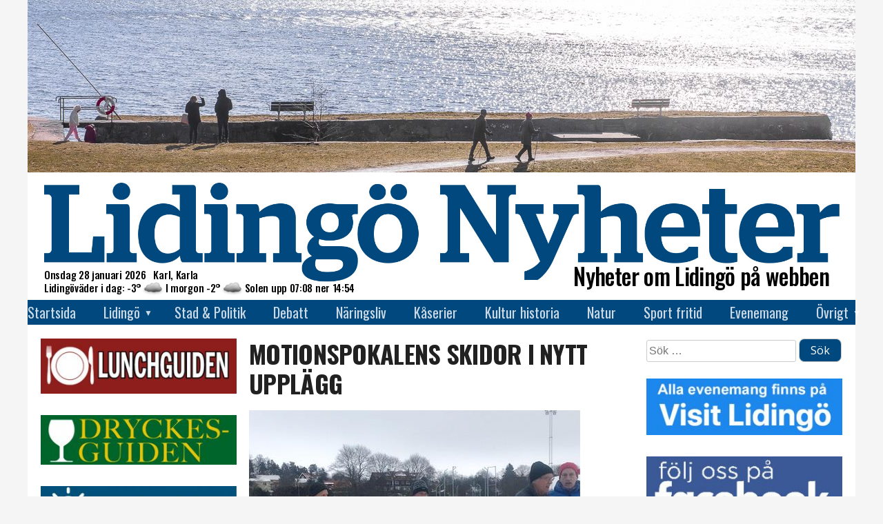

--- FILE ---
content_type: text/html; charset=UTF-8
request_url: https://www.lidingonyheter.se/skribent/lars-eric/
body_size: 19885
content:
<!doctype html>
<html lang="sv-SE">
<head>
  <meta charset="UTF-8">
  <meta name="viewport" content="width=device-width, initial-scale=1">
  <link rel="profile" href="https://gmpg.org/xfn/11">

  <!-- Global site tag (gtag.js) - Google Analytics -->
  <script async src="https://www.googletagmanager.com/gtag/js?id=UA-69106076-2"></script>
  <script>
    window.dataLayer = window.dataLayer || [];
    function gtag(){dataLayer.push(arguments);}
    gtag('js', new Date());
    gtag('config', 'G-CZLBD0XJ7Z');  // Bytte 2023-07-01 08:15 från UA-69106076-2

    window.googletag = window.googletag || { cmd: [] };
    // Helsidesannonsen
    /* googletag.cmd.push(function() {
      var interstitialSlot = googletag.defineOutOfPageSlot(
        '/21849154601,22657632741/Ad.Plus-Interstitial',
        googletag.enums.OutOfPageFormat.INTERSTITIAL
      );
      if (interstitialSlot) { interstitialSlot.addService(googletag.pubads()); }
      googletag.pubads().enableSingleRequest();
      googletag.enableServices();
      googletag.display(interstitialSlot);
    }); */
    // Sticky bottom
    var anchorSlot;
    googletag.cmd.push(function () {
      anchorSlot = googletag.defineOutOfPageSlot(
        '/21849154601,22657632741/Ad.Plus-Anchor',
        googletag.enums.OutOfPageFormat.BOTTOM_ANCHOR
      );
      anchorSlot.addService(googletag.pubads());
      googletag.pubads().enableSingleRequest();
      googletag.enableServices();
      googletag.display(anchorSlot);
    });
    setInterval(function(){
      googletag.pubads().refresh([anchorSlot]);
    }, 30000);

    //********************************************************************************
    // lidingonyheter.se
    // The command "_trackContentPath" is optional but strongly recommended, it should 
    // be replaced with the section path of the displayed page e.g. "/Home/News"
    //********************************************************************************
    /*
	  var _cInfo = _cInfo || [];
    (function () {
      if (document.cookie.match("__codnt") === null) {
        window._cInfo.push(
          { cmd: "_trackContentPath", val: "/allting" },
          { cmd: "_executeTracking" }
        );
        var ca = document.createElement('script');
        ca.type = 'text/javascript';
        ca.async = true;
        ca.src = ('https:' == document.location.protocol ? 'https://' : 'http://') + 'analytics.codigo.se/j/6201b105dbc1448497768b9f0c8e04b6.js';
        var s = document.getElementsByTagName('script')[0];
        s.parentNode.insertBefore(ca, s);
      }
    })();
	*/
  </script>
  <script async src="https://securepubads.g.doubleclick.net/tag/js/gpt.js" crossorigin="anonymous"></script>

  <!-- styr upp vad som behövs -->
  <link href="https://fonts.googleapis.com/css?family=Oswald:200,300,400,500,600,700" rel="stylesheet">
  <link href="https://fonts.googleapis.com/css?family=Open+Sans:300,300i,400,400i,600,700,800" rel="stylesheet" />

  <title>Lars-Eric Dahlstedt &#8211; Lidingö Nyheter</title>
<meta name='robots' content='max-image-preview:large' />
<link rel="alternate" type="application/rss+xml" title="Lidingö Nyheter &raquo; Webbflöde" href="https://www.lidingonyheter.se/feed/" />
<link rel="alternate" type="application/rss+xml" title="Lidingö Nyheter &raquo; Kommentarsflöde" href="https://www.lidingonyheter.se/comments/feed/" />
<link rel="alternate" type="application/rss+xml" title="Lidingö Nyheter &raquo; Webbflöde med inlägg av Lars-Eric Dahlstedt" href="https://www.lidingonyheter.se/skribent/lars-eric/feed/" />
<!-- www.lidingonyheter.se is managing ads with Advanced Ads 2.0.16 – https://wpadvancedads.com/ --><script id="lidin-ready">
			window.advanced_ads_ready=function(e,a){a=a||"complete";var d=function(e){return"interactive"===a?"loading"!==e:"complete"===e};d(document.readyState)?e():document.addEventListener("readystatechange",(function(a){d(a.target.readyState)&&e()}),{once:"interactive"===a})},window.advanced_ads_ready_queue=window.advanced_ads_ready_queue||[];		</script>
		<style id='wp-img-auto-sizes-contain-inline-css' type='text/css'>
img:is([sizes=auto i],[sizes^="auto," i]){contain-intrinsic-size:3000px 1500px}
/*# sourceURL=wp-img-auto-sizes-contain-inline-css */
</style>
<style id='wp-emoji-styles-inline-css' type='text/css'>

	img.wp-smiley, img.emoji {
		display: inline !important;
		border: none !important;
		box-shadow: none !important;
		height: 1em !important;
		width: 1em !important;
		margin: 0 0.07em !important;
		vertical-align: -0.1em !important;
		background: none !important;
		padding: 0 !important;
	}
/*# sourceURL=wp-emoji-styles-inline-css */
</style>
<style id='wp-block-library-inline-css' type='text/css'>
:root{--wp-block-synced-color:#7a00df;--wp-block-synced-color--rgb:122,0,223;--wp-bound-block-color:var(--wp-block-synced-color);--wp-editor-canvas-background:#ddd;--wp-admin-theme-color:#007cba;--wp-admin-theme-color--rgb:0,124,186;--wp-admin-theme-color-darker-10:#006ba1;--wp-admin-theme-color-darker-10--rgb:0,107,160.5;--wp-admin-theme-color-darker-20:#005a87;--wp-admin-theme-color-darker-20--rgb:0,90,135;--wp-admin-border-width-focus:2px}@media (min-resolution:192dpi){:root{--wp-admin-border-width-focus:1.5px}}.wp-element-button{cursor:pointer}:root .has-very-light-gray-background-color{background-color:#eee}:root .has-very-dark-gray-background-color{background-color:#313131}:root .has-very-light-gray-color{color:#eee}:root .has-very-dark-gray-color{color:#313131}:root .has-vivid-green-cyan-to-vivid-cyan-blue-gradient-background{background:linear-gradient(135deg,#00d084,#0693e3)}:root .has-purple-crush-gradient-background{background:linear-gradient(135deg,#34e2e4,#4721fb 50%,#ab1dfe)}:root .has-hazy-dawn-gradient-background{background:linear-gradient(135deg,#faaca8,#dad0ec)}:root .has-subdued-olive-gradient-background{background:linear-gradient(135deg,#fafae1,#67a671)}:root .has-atomic-cream-gradient-background{background:linear-gradient(135deg,#fdd79a,#004a59)}:root .has-nightshade-gradient-background{background:linear-gradient(135deg,#330968,#31cdcf)}:root .has-midnight-gradient-background{background:linear-gradient(135deg,#020381,#2874fc)}:root{--wp--preset--font-size--normal:16px;--wp--preset--font-size--huge:42px}.has-regular-font-size{font-size:1em}.has-larger-font-size{font-size:2.625em}.has-normal-font-size{font-size:var(--wp--preset--font-size--normal)}.has-huge-font-size{font-size:var(--wp--preset--font-size--huge)}.has-text-align-center{text-align:center}.has-text-align-left{text-align:left}.has-text-align-right{text-align:right}.has-fit-text{white-space:nowrap!important}#end-resizable-editor-section{display:none}.aligncenter{clear:both}.items-justified-left{justify-content:flex-start}.items-justified-center{justify-content:center}.items-justified-right{justify-content:flex-end}.items-justified-space-between{justify-content:space-between}.screen-reader-text{border:0;clip-path:inset(50%);height:1px;margin:-1px;overflow:hidden;padding:0;position:absolute;width:1px;word-wrap:normal!important}.screen-reader-text:focus{background-color:#ddd;clip-path:none;color:#444;display:block;font-size:1em;height:auto;left:5px;line-height:normal;padding:15px 23px 14px;text-decoration:none;top:5px;width:auto;z-index:100000}html :where(.has-border-color){border-style:solid}html :where([style*=border-top-color]){border-top-style:solid}html :where([style*=border-right-color]){border-right-style:solid}html :where([style*=border-bottom-color]){border-bottom-style:solid}html :where([style*=border-left-color]){border-left-style:solid}html :where([style*=border-width]){border-style:solid}html :where([style*=border-top-width]){border-top-style:solid}html :where([style*=border-right-width]){border-right-style:solid}html :where([style*=border-bottom-width]){border-bottom-style:solid}html :where([style*=border-left-width]){border-left-style:solid}html :where(img[class*=wp-image-]){height:auto;max-width:100%}:where(figure){margin:0 0 1em}html :where(.is-position-sticky){--wp-admin--admin-bar--position-offset:var(--wp-admin--admin-bar--height,0px)}@media screen and (max-width:600px){html :where(.is-position-sticky){--wp-admin--admin-bar--position-offset:0px}}

/*# sourceURL=wp-block-library-inline-css */
</style><style id='wp-block-image-inline-css' type='text/css'>
.wp-block-image>a,.wp-block-image>figure>a{display:inline-block}.wp-block-image img{box-sizing:border-box;height:auto;max-width:100%;vertical-align:bottom}@media not (prefers-reduced-motion){.wp-block-image img.hide{visibility:hidden}.wp-block-image img.show{animation:show-content-image .4s}}.wp-block-image[style*=border-radius] img,.wp-block-image[style*=border-radius]>a{border-radius:inherit}.wp-block-image.has-custom-border img{box-sizing:border-box}.wp-block-image.aligncenter{text-align:center}.wp-block-image.alignfull>a,.wp-block-image.alignwide>a{width:100%}.wp-block-image.alignfull img,.wp-block-image.alignwide img{height:auto;width:100%}.wp-block-image .aligncenter,.wp-block-image .alignleft,.wp-block-image .alignright,.wp-block-image.aligncenter,.wp-block-image.alignleft,.wp-block-image.alignright{display:table}.wp-block-image .aligncenter>figcaption,.wp-block-image .alignleft>figcaption,.wp-block-image .alignright>figcaption,.wp-block-image.aligncenter>figcaption,.wp-block-image.alignleft>figcaption,.wp-block-image.alignright>figcaption{caption-side:bottom;display:table-caption}.wp-block-image .alignleft{float:left;margin:.5em 1em .5em 0}.wp-block-image .alignright{float:right;margin:.5em 0 .5em 1em}.wp-block-image .aligncenter{margin-left:auto;margin-right:auto}.wp-block-image :where(figcaption){margin-bottom:1em;margin-top:.5em}.wp-block-image.is-style-circle-mask img{border-radius:9999px}@supports ((-webkit-mask-image:none) or (mask-image:none)) or (-webkit-mask-image:none){.wp-block-image.is-style-circle-mask img{border-radius:0;-webkit-mask-image:url('data:image/svg+xml;utf8,<svg viewBox="0 0 100 100" xmlns="http://www.w3.org/2000/svg"><circle cx="50" cy="50" r="50"/></svg>');mask-image:url('data:image/svg+xml;utf8,<svg viewBox="0 0 100 100" xmlns="http://www.w3.org/2000/svg"><circle cx="50" cy="50" r="50"/></svg>');mask-mode:alpha;-webkit-mask-position:center;mask-position:center;-webkit-mask-repeat:no-repeat;mask-repeat:no-repeat;-webkit-mask-size:contain;mask-size:contain}}:root :where(.wp-block-image.is-style-rounded img,.wp-block-image .is-style-rounded img){border-radius:9999px}.wp-block-image figure{margin:0}.wp-lightbox-container{display:flex;flex-direction:column;position:relative}.wp-lightbox-container img{cursor:zoom-in}.wp-lightbox-container img:hover+button{opacity:1}.wp-lightbox-container button{align-items:center;backdrop-filter:blur(16px) saturate(180%);background-color:#5a5a5a40;border:none;border-radius:4px;cursor:zoom-in;display:flex;height:20px;justify-content:center;opacity:0;padding:0;position:absolute;right:16px;text-align:center;top:16px;width:20px;z-index:100}@media not (prefers-reduced-motion){.wp-lightbox-container button{transition:opacity .2s ease}}.wp-lightbox-container button:focus-visible{outline:3px auto #5a5a5a40;outline:3px auto -webkit-focus-ring-color;outline-offset:3px}.wp-lightbox-container button:hover{cursor:pointer;opacity:1}.wp-lightbox-container button:focus{opacity:1}.wp-lightbox-container button:focus,.wp-lightbox-container button:hover,.wp-lightbox-container button:not(:hover):not(:active):not(.has-background){background-color:#5a5a5a40;border:none}.wp-lightbox-overlay{box-sizing:border-box;cursor:zoom-out;height:100vh;left:0;overflow:hidden;position:fixed;top:0;visibility:hidden;width:100%;z-index:100000}.wp-lightbox-overlay .close-button{align-items:center;cursor:pointer;display:flex;justify-content:center;min-height:40px;min-width:40px;padding:0;position:absolute;right:calc(env(safe-area-inset-right) + 16px);top:calc(env(safe-area-inset-top) + 16px);z-index:5000000}.wp-lightbox-overlay .close-button:focus,.wp-lightbox-overlay .close-button:hover,.wp-lightbox-overlay .close-button:not(:hover):not(:active):not(.has-background){background:none;border:none}.wp-lightbox-overlay .lightbox-image-container{height:var(--wp--lightbox-container-height);left:50%;overflow:hidden;position:absolute;top:50%;transform:translate(-50%,-50%);transform-origin:top left;width:var(--wp--lightbox-container-width);z-index:9999999999}.wp-lightbox-overlay .wp-block-image{align-items:center;box-sizing:border-box;display:flex;height:100%;justify-content:center;margin:0;position:relative;transform-origin:0 0;width:100%;z-index:3000000}.wp-lightbox-overlay .wp-block-image img{height:var(--wp--lightbox-image-height);min-height:var(--wp--lightbox-image-height);min-width:var(--wp--lightbox-image-width);width:var(--wp--lightbox-image-width)}.wp-lightbox-overlay .wp-block-image figcaption{display:none}.wp-lightbox-overlay button{background:none;border:none}.wp-lightbox-overlay .scrim{background-color:#fff;height:100%;opacity:.9;position:absolute;width:100%;z-index:2000000}.wp-lightbox-overlay.active{visibility:visible}@media not (prefers-reduced-motion){.wp-lightbox-overlay.active{animation:turn-on-visibility .25s both}.wp-lightbox-overlay.active img{animation:turn-on-visibility .35s both}.wp-lightbox-overlay.show-closing-animation:not(.active){animation:turn-off-visibility .35s both}.wp-lightbox-overlay.show-closing-animation:not(.active) img{animation:turn-off-visibility .25s both}.wp-lightbox-overlay.zoom.active{animation:none;opacity:1;visibility:visible}.wp-lightbox-overlay.zoom.active .lightbox-image-container{animation:lightbox-zoom-in .4s}.wp-lightbox-overlay.zoom.active .lightbox-image-container img{animation:none}.wp-lightbox-overlay.zoom.active .scrim{animation:turn-on-visibility .4s forwards}.wp-lightbox-overlay.zoom.show-closing-animation:not(.active){animation:none}.wp-lightbox-overlay.zoom.show-closing-animation:not(.active) .lightbox-image-container{animation:lightbox-zoom-out .4s}.wp-lightbox-overlay.zoom.show-closing-animation:not(.active) .lightbox-image-container img{animation:none}.wp-lightbox-overlay.zoom.show-closing-animation:not(.active) .scrim{animation:turn-off-visibility .4s forwards}}@keyframes show-content-image{0%{visibility:hidden}99%{visibility:hidden}to{visibility:visible}}@keyframes turn-on-visibility{0%{opacity:0}to{opacity:1}}@keyframes turn-off-visibility{0%{opacity:1;visibility:visible}99%{opacity:0;visibility:visible}to{opacity:0;visibility:hidden}}@keyframes lightbox-zoom-in{0%{transform:translate(calc((-100vw + var(--wp--lightbox-scrollbar-width))/2 + var(--wp--lightbox-initial-left-position)),calc(-50vh + var(--wp--lightbox-initial-top-position))) scale(var(--wp--lightbox-scale))}to{transform:translate(-50%,-50%) scale(1)}}@keyframes lightbox-zoom-out{0%{transform:translate(-50%,-50%) scale(1);visibility:visible}99%{visibility:visible}to{transform:translate(calc((-100vw + var(--wp--lightbox-scrollbar-width))/2 + var(--wp--lightbox-initial-left-position)),calc(-50vh + var(--wp--lightbox-initial-top-position))) scale(var(--wp--lightbox-scale));visibility:hidden}}
/*# sourceURL=https://www.lidingonyheter.se/wp-includes/blocks/image/style.min.css */
</style>
<style id='wp-block-paragraph-inline-css' type='text/css'>
.is-small-text{font-size:.875em}.is-regular-text{font-size:1em}.is-large-text{font-size:2.25em}.is-larger-text{font-size:3em}.has-drop-cap:not(:focus):first-letter{float:left;font-size:8.4em;font-style:normal;font-weight:100;line-height:.68;margin:.05em .1em 0 0;text-transform:uppercase}body.rtl .has-drop-cap:not(:focus):first-letter{float:none;margin-left:.1em}p.has-drop-cap.has-background{overflow:hidden}:root :where(p.has-background){padding:1.25em 2.375em}:where(p.has-text-color:not(.has-link-color)) a{color:inherit}p.has-text-align-left[style*="writing-mode:vertical-lr"],p.has-text-align-right[style*="writing-mode:vertical-rl"]{rotate:180deg}
/*# sourceURL=https://www.lidingonyheter.se/wp-includes/blocks/paragraph/style.min.css */
</style>
<style id='global-styles-inline-css' type='text/css'>
:root{--wp--preset--aspect-ratio--square: 1;--wp--preset--aspect-ratio--4-3: 4/3;--wp--preset--aspect-ratio--3-4: 3/4;--wp--preset--aspect-ratio--3-2: 3/2;--wp--preset--aspect-ratio--2-3: 2/3;--wp--preset--aspect-ratio--16-9: 16/9;--wp--preset--aspect-ratio--9-16: 9/16;--wp--preset--color--black: #000000;--wp--preset--color--cyan-bluish-gray: #abb8c3;--wp--preset--color--white: #ffffff;--wp--preset--color--pale-pink: #f78da7;--wp--preset--color--vivid-red: #cf2e2e;--wp--preset--color--luminous-vivid-orange: #ff6900;--wp--preset--color--luminous-vivid-amber: #fcb900;--wp--preset--color--light-green-cyan: #7bdcb5;--wp--preset--color--vivid-green-cyan: #00d084;--wp--preset--color--pale-cyan-blue: #8ed1fc;--wp--preset--color--vivid-cyan-blue: #0693e3;--wp--preset--color--vivid-purple: #9b51e0;--wp--preset--gradient--vivid-cyan-blue-to-vivid-purple: linear-gradient(135deg,rgb(6,147,227) 0%,rgb(155,81,224) 100%);--wp--preset--gradient--light-green-cyan-to-vivid-green-cyan: linear-gradient(135deg,rgb(122,220,180) 0%,rgb(0,208,130) 100%);--wp--preset--gradient--luminous-vivid-amber-to-luminous-vivid-orange: linear-gradient(135deg,rgb(252,185,0) 0%,rgb(255,105,0) 100%);--wp--preset--gradient--luminous-vivid-orange-to-vivid-red: linear-gradient(135deg,rgb(255,105,0) 0%,rgb(207,46,46) 100%);--wp--preset--gradient--very-light-gray-to-cyan-bluish-gray: linear-gradient(135deg,rgb(238,238,238) 0%,rgb(169,184,195) 100%);--wp--preset--gradient--cool-to-warm-spectrum: linear-gradient(135deg,rgb(74,234,220) 0%,rgb(151,120,209) 20%,rgb(207,42,186) 40%,rgb(238,44,130) 60%,rgb(251,105,98) 80%,rgb(254,248,76) 100%);--wp--preset--gradient--blush-light-purple: linear-gradient(135deg,rgb(255,206,236) 0%,rgb(152,150,240) 100%);--wp--preset--gradient--blush-bordeaux: linear-gradient(135deg,rgb(254,205,165) 0%,rgb(254,45,45) 50%,rgb(107,0,62) 100%);--wp--preset--gradient--luminous-dusk: linear-gradient(135deg,rgb(255,203,112) 0%,rgb(199,81,192) 50%,rgb(65,88,208) 100%);--wp--preset--gradient--pale-ocean: linear-gradient(135deg,rgb(255,245,203) 0%,rgb(182,227,212) 50%,rgb(51,167,181) 100%);--wp--preset--gradient--electric-grass: linear-gradient(135deg,rgb(202,248,128) 0%,rgb(113,206,126) 100%);--wp--preset--gradient--midnight: linear-gradient(135deg,rgb(2,3,129) 0%,rgb(40,116,252) 100%);--wp--preset--font-size--small: 13px;--wp--preset--font-size--medium: 20px;--wp--preset--font-size--large: 36px;--wp--preset--font-size--x-large: 42px;--wp--preset--spacing--20: 0.44rem;--wp--preset--spacing--30: 0.67rem;--wp--preset--spacing--40: 1rem;--wp--preset--spacing--50: 1.5rem;--wp--preset--spacing--60: 2.25rem;--wp--preset--spacing--70: 3.38rem;--wp--preset--spacing--80: 5.06rem;--wp--preset--shadow--natural: 6px 6px 9px rgba(0, 0, 0, 0.2);--wp--preset--shadow--deep: 12px 12px 50px rgba(0, 0, 0, 0.4);--wp--preset--shadow--sharp: 6px 6px 0px rgba(0, 0, 0, 0.2);--wp--preset--shadow--outlined: 6px 6px 0px -3px rgb(255, 255, 255), 6px 6px rgb(0, 0, 0);--wp--preset--shadow--crisp: 6px 6px 0px rgb(0, 0, 0);}:where(.is-layout-flex){gap: 0.5em;}:where(.is-layout-grid){gap: 0.5em;}body .is-layout-flex{display: flex;}.is-layout-flex{flex-wrap: wrap;align-items: center;}.is-layout-flex > :is(*, div){margin: 0;}body .is-layout-grid{display: grid;}.is-layout-grid > :is(*, div){margin: 0;}:where(.wp-block-columns.is-layout-flex){gap: 2em;}:where(.wp-block-columns.is-layout-grid){gap: 2em;}:where(.wp-block-post-template.is-layout-flex){gap: 1.25em;}:where(.wp-block-post-template.is-layout-grid){gap: 1.25em;}.has-black-color{color: var(--wp--preset--color--black) !important;}.has-cyan-bluish-gray-color{color: var(--wp--preset--color--cyan-bluish-gray) !important;}.has-white-color{color: var(--wp--preset--color--white) !important;}.has-pale-pink-color{color: var(--wp--preset--color--pale-pink) !important;}.has-vivid-red-color{color: var(--wp--preset--color--vivid-red) !important;}.has-luminous-vivid-orange-color{color: var(--wp--preset--color--luminous-vivid-orange) !important;}.has-luminous-vivid-amber-color{color: var(--wp--preset--color--luminous-vivid-amber) !important;}.has-light-green-cyan-color{color: var(--wp--preset--color--light-green-cyan) !important;}.has-vivid-green-cyan-color{color: var(--wp--preset--color--vivid-green-cyan) !important;}.has-pale-cyan-blue-color{color: var(--wp--preset--color--pale-cyan-blue) !important;}.has-vivid-cyan-blue-color{color: var(--wp--preset--color--vivid-cyan-blue) !important;}.has-vivid-purple-color{color: var(--wp--preset--color--vivid-purple) !important;}.has-black-background-color{background-color: var(--wp--preset--color--black) !important;}.has-cyan-bluish-gray-background-color{background-color: var(--wp--preset--color--cyan-bluish-gray) !important;}.has-white-background-color{background-color: var(--wp--preset--color--white) !important;}.has-pale-pink-background-color{background-color: var(--wp--preset--color--pale-pink) !important;}.has-vivid-red-background-color{background-color: var(--wp--preset--color--vivid-red) !important;}.has-luminous-vivid-orange-background-color{background-color: var(--wp--preset--color--luminous-vivid-orange) !important;}.has-luminous-vivid-amber-background-color{background-color: var(--wp--preset--color--luminous-vivid-amber) !important;}.has-light-green-cyan-background-color{background-color: var(--wp--preset--color--light-green-cyan) !important;}.has-vivid-green-cyan-background-color{background-color: var(--wp--preset--color--vivid-green-cyan) !important;}.has-pale-cyan-blue-background-color{background-color: var(--wp--preset--color--pale-cyan-blue) !important;}.has-vivid-cyan-blue-background-color{background-color: var(--wp--preset--color--vivid-cyan-blue) !important;}.has-vivid-purple-background-color{background-color: var(--wp--preset--color--vivid-purple) !important;}.has-black-border-color{border-color: var(--wp--preset--color--black) !important;}.has-cyan-bluish-gray-border-color{border-color: var(--wp--preset--color--cyan-bluish-gray) !important;}.has-white-border-color{border-color: var(--wp--preset--color--white) !important;}.has-pale-pink-border-color{border-color: var(--wp--preset--color--pale-pink) !important;}.has-vivid-red-border-color{border-color: var(--wp--preset--color--vivid-red) !important;}.has-luminous-vivid-orange-border-color{border-color: var(--wp--preset--color--luminous-vivid-orange) !important;}.has-luminous-vivid-amber-border-color{border-color: var(--wp--preset--color--luminous-vivid-amber) !important;}.has-light-green-cyan-border-color{border-color: var(--wp--preset--color--light-green-cyan) !important;}.has-vivid-green-cyan-border-color{border-color: var(--wp--preset--color--vivid-green-cyan) !important;}.has-pale-cyan-blue-border-color{border-color: var(--wp--preset--color--pale-cyan-blue) !important;}.has-vivid-cyan-blue-border-color{border-color: var(--wp--preset--color--vivid-cyan-blue) !important;}.has-vivid-purple-border-color{border-color: var(--wp--preset--color--vivid-purple) !important;}.has-vivid-cyan-blue-to-vivid-purple-gradient-background{background: var(--wp--preset--gradient--vivid-cyan-blue-to-vivid-purple) !important;}.has-light-green-cyan-to-vivid-green-cyan-gradient-background{background: var(--wp--preset--gradient--light-green-cyan-to-vivid-green-cyan) !important;}.has-luminous-vivid-amber-to-luminous-vivid-orange-gradient-background{background: var(--wp--preset--gradient--luminous-vivid-amber-to-luminous-vivid-orange) !important;}.has-luminous-vivid-orange-to-vivid-red-gradient-background{background: var(--wp--preset--gradient--luminous-vivid-orange-to-vivid-red) !important;}.has-very-light-gray-to-cyan-bluish-gray-gradient-background{background: var(--wp--preset--gradient--very-light-gray-to-cyan-bluish-gray) !important;}.has-cool-to-warm-spectrum-gradient-background{background: var(--wp--preset--gradient--cool-to-warm-spectrum) !important;}.has-blush-light-purple-gradient-background{background: var(--wp--preset--gradient--blush-light-purple) !important;}.has-blush-bordeaux-gradient-background{background: var(--wp--preset--gradient--blush-bordeaux) !important;}.has-luminous-dusk-gradient-background{background: var(--wp--preset--gradient--luminous-dusk) !important;}.has-pale-ocean-gradient-background{background: var(--wp--preset--gradient--pale-ocean) !important;}.has-electric-grass-gradient-background{background: var(--wp--preset--gradient--electric-grass) !important;}.has-midnight-gradient-background{background: var(--wp--preset--gradient--midnight) !important;}.has-small-font-size{font-size: var(--wp--preset--font-size--small) !important;}.has-medium-font-size{font-size: var(--wp--preset--font-size--medium) !important;}.has-large-font-size{font-size: var(--wp--preset--font-size--large) !important;}.has-x-large-font-size{font-size: var(--wp--preset--font-size--x-large) !important;}
/*# sourceURL=global-styles-inline-css */
</style>

<style id='classic-theme-styles-inline-css' type='text/css'>
/*! This file is auto-generated */
.wp-block-button__link{color:#fff;background-color:#32373c;border-radius:9999px;box-shadow:none;text-decoration:none;padding:calc(.667em + 2px) calc(1.333em + 2px);font-size:1.125em}.wp-block-file__button{background:#32373c;color:#fff;text-decoration:none}
/*# sourceURL=/wp-includes/css/classic-themes.min.css */
</style>
<link rel='stylesheet' id='gutenstil-css' href='https://usercontent.one/wp/www.lidingonyheter.se/wp-content/themes/lidnyh/css/guten.css?ver=6.9&media=1727422273' type='text/css' media='all' />
<link rel='stylesheet' id='dnd-upload-cf7-css' href='https://usercontent.one/wp/www.lidingonyheter.se/wp-content/plugins/drag-and-drop-multiple-file-upload-contact-form-7/assets/css/dnd-upload-cf7.css?ver=1.3.9.3&media=1727422273' type='text/css' media='all' />
<link rel='stylesheet' id='contact-form-7-css' href='https://usercontent.one/wp/www.lidingonyheter.se/wp-content/plugins/contact-form-7/includes/css/styles.css?ver=6.1.4&media=1727422273' type='text/css' media='all' />
<link rel='stylesheet' id='lidnyh-style-css' href='https://usercontent.one/wp/www.lidingonyheter.se/wp-content/themes/lidnyh/css/style.css?ver=1.26&media=1727422273' type='text/css' media='all' />
<script type="text/javascript" src="https://usercontent.one/wp/www.lidingonyheter.se/wp-content/themes/lidnyh/js/suncalc.js?ver=1.8&media=1727422273" id="suncalc-js"></script>
<script type="text/javascript" src="https://usercontent.one/wp/www.lidingonyheter.se/wp-content/themes/lidnyh/js/awmek.js?ver=0.17&media=1727422273" id="awmek-js"></script>
<link rel="https://api.w.org/" href="https://www.lidingonyheter.se/wp-json/" /><link rel="alternate" title="JSON" type="application/json" href="https://www.lidingonyheter.se/wp-json/wp/v2/users/17" /><link rel="EditURI" type="application/rsd+xml" title="RSD" href="https://www.lidingonyheter.se/xmlrpc.php?rsd" />
<meta name="generator" content="WordPress 6.9" />
<style>[class*=" icon-oc-"],[class^=icon-oc-]{speak:none;font-style:normal;font-weight:400;font-variant:normal;text-transform:none;line-height:1;-webkit-font-smoothing:antialiased;-moz-osx-font-smoothing:grayscale}.icon-oc-one-com-white-32px-fill:before{content:"901"}.icon-oc-one-com:before{content:"900"}#one-com-icon,.toplevel_page_onecom-wp .wp-menu-image{speak:none;display:flex;align-items:center;justify-content:center;text-transform:none;line-height:1;-webkit-font-smoothing:antialiased;-moz-osx-font-smoothing:grayscale}.onecom-wp-admin-bar-item>a,.toplevel_page_onecom-wp>.wp-menu-name{font-size:16px;font-weight:400;line-height:1}.toplevel_page_onecom-wp>.wp-menu-name img{width:69px;height:9px;}.wp-submenu-wrap.wp-submenu>.wp-submenu-head>img{width:88px;height:auto}.onecom-wp-admin-bar-item>a img{height:7px!important}.onecom-wp-admin-bar-item>a img,.toplevel_page_onecom-wp>.wp-menu-name img{opacity:.8}.onecom-wp-admin-bar-item.hover>a img,.toplevel_page_onecom-wp.wp-has-current-submenu>.wp-menu-name img,li.opensub>a.toplevel_page_onecom-wp>.wp-menu-name img{opacity:1}#one-com-icon:before,.onecom-wp-admin-bar-item>a:before,.toplevel_page_onecom-wp>.wp-menu-image:before{content:'';position:static!important;background-color:rgba(240,245,250,.4);border-radius:102px;width:18px;height:18px;padding:0!important}.onecom-wp-admin-bar-item>a:before{width:14px;height:14px}.onecom-wp-admin-bar-item.hover>a:before,.toplevel_page_onecom-wp.opensub>a>.wp-menu-image:before,.toplevel_page_onecom-wp.wp-has-current-submenu>.wp-menu-image:before{background-color:#76b82a}.onecom-wp-admin-bar-item>a{display:inline-flex!important;align-items:center;justify-content:center}#one-com-logo-wrapper{font-size:4em}#one-com-icon{vertical-align:middle}.imagify-welcome{display:none !important;}</style><style type="text/css">.recentcomments a{display:inline !important;padding:0 !important;margin:0 !important;}</style><link rel="icon" href="https://usercontent.one/wp/www.lidingonyheter.se/wp-content/uploads/2019/01/lidnyh-ikon-91x91.jpg?media=1727422273" sizes="32x32" />
<link rel="icon" href="https://usercontent.one/wp/www.lidingonyheter.se/wp-content/uploads/2019/01/lidnyh-ikon.jpg?media=1727422273" sizes="192x192" />
<link rel="apple-touch-icon" href="https://usercontent.one/wp/www.lidingonyheter.se/wp-content/uploads/2019/01/lidnyh-ikon.jpg?media=1727422273" />
<meta name="msapplication-TileImage" content="https://usercontent.one/wp/www.lidingonyheter.se/wp-content/uploads/2019/01/lidnyh-ikon.jpg?media=1727422273" />
		<style type="text/css" id="wp-custom-css">
			.grecaptcha-badge {
	display: none;
}
/* Understryk länkar i brödtexten */
.entry-content a {
    text-decoration: underline;
}		</style>
		</head>

<body data-rsssl=1 class="archive author author-lars-eric author-17 wp-theme-lidnyh hfeed aa-prefix-lidin-">
<div id="page" class="site">
	<a class="skip-link screen-reader-text" href="#content">Skip to content</a>

	<header id="masthead" class="site-header">
		    <div id="site-header">
        <div class="toppbild"><img src="https://usercontent.one/wp/www.lidingonyheter.se/wp-content/uploads/2019/03/cropped-DSC_7441-1.jpg?media=1727422273" width="1200" height="250" alt="Lidingö Nyheter"><div class="bildtext under"></div></div>        <a href="https://www.lidingonyheter.se/" rel="home">
            <img src="https://lidingonyheter.se/wp-content/uploads/2019/01/Lidingö-Nyheter-logga.jpg" width="2149" height="305" alt="Lidingö Nyheter">
        </a>
        <div class="extratext">Nyheter om Lidingö på webben</div>
    </div>
				<!--
		<div class="site-branding">
							<p class="site-title"><a href="https://www.lidingonyheter.se/" rel="home">Lidingö Nyheter</a></p>
						</div>--><!-- .site-branding -->

		<nav id="site-navigation" class="main-navigation">
			<button class="menu-toggle" aria-controls="primary-menu" aria-expanded="false">Primary Menu</button>
			<div class="menu-huvudmeny-container"><ul id="primary-menu" class="menu"><li id="menu-item-42" class="menu-item menu-item-type-custom menu-item-object-custom menu-item-42"><a href="https://lidingonyheter.se/">Startsida</a></li>
<li id="menu-item-44" class="menu-item menu-item-type-taxonomy menu-item-object-category menu-item-has-children menu-item-44"><a href="https://www.lidingonyheter.se/kategori/lidingo/">Lidingö</a>
<ul class="sub-menu">
	<li id="menu-item-20288" class="menu-item menu-item-type-post_type menu-item-object-page menu-item-20288"><a href="https://www.lidingonyheter.se/lidingo-nyheter-bocker/">Lidingö Nyheters boklåda</a></li>
	<li id="menu-item-6082" class="menu-item menu-item-type-taxonomy menu-item-object-category menu-item-6082"><a href="https://www.lidingonyheter.se/kategori/lidingo/lilla-lidingobron/">Lilla Lidingöbron</a></li>
	<li id="menu-item-15221" class="menu-item menu-item-type-taxonomy menu-item-object-category menu-item-15221"><a href="https://www.lidingonyheter.se/kategori/lidingo/bildrebusjakten/">Bildrebusjakten</a></li>
	<li id="menu-item-12312" class="menu-item menu-item-type-taxonomy menu-item-object-category menu-item-12312"><a href="https://www.lidingonyheter.se/kategori/lidingo/sommartips/">Sommartips</a></li>
</ul>
</li>
<li id="menu-item-48" class="menu-item menu-item-type-taxonomy menu-item-object-category menu-item-48"><a href="https://www.lidingonyheter.se/kategori/stadopolitik/">Stad &amp; Politik</a></li>
<li id="menu-item-49" class="menu-item menu-item-type-taxonomy menu-item-object-category menu-item-49"><a href="https://www.lidingonyheter.se/kategori/debatt/">Debatt</a></li>
<li id="menu-item-45" class="menu-item menu-item-type-taxonomy menu-item-object-category menu-item-45"><a href="https://www.lidingonyheter.se/kategori/naringsliv/">Näringsliv</a></li>
<li id="menu-item-1081" class="menu-item menu-item-type-taxonomy menu-item-object-category menu-item-1081"><a href="https://www.lidingonyheter.se/kategori/kaserier/">Kåserier</a></li>
<li id="menu-item-51" class="menu-item menu-item-type-taxonomy menu-item-object-category menu-item-51"><a href="https://www.lidingonyheter.se/kategori/kultur/">Kultur historia</a></li>
<li id="menu-item-50" class="menu-item menu-item-type-taxonomy menu-item-object-category menu-item-50"><a href="https://www.lidingonyheter.se/kategori/natur/">Natur</a></li>
<li id="menu-item-53" class="menu-item menu-item-type-taxonomy menu-item-object-category menu-item-53"><a href="https://www.lidingonyheter.se/kategori/sport/">Sport fritid</a></li>
<li id="menu-item-5914" class="menu-item menu-item-type-post_type menu-item-object-page menu-item-5914"><a href="https://www.lidingonyheter.se/evenemang-2/">Evenemang</a></li>
<li id="menu-item-1503" class="menu-item menu-item-type-custom menu-item-object-custom menu-item-has-children menu-item-1503"><a href="/om-oss">Övrigt</a>
<ul class="sub-menu">
	<li id="menu-item-182" class="menu-item menu-item-type-post_type menu-item-object-page menu-item-182"><a href="https://www.lidingonyheter.se/om-oss/">Om Lidingö Nyheter</a></li>
	<li id="menu-item-43764" class="menu-item menu-item-type-post_type menu-item-object-page menu-item-43764"><a href="https://www.lidingonyheter.se/prenumeration/">Prenumeration</a></li>
	<li id="menu-item-184" class="menu-item menu-item-type-post_type menu-item-object-page menu-item-184"><a href="https://www.lidingonyheter.se/kontakta-oss/">Kontakta oss</a></li>
	<li id="menu-item-183" class="menu-item menu-item-type-post_type menu-item-object-page menu-item-183"><a href="https://www.lidingonyheter.se/annonsera/">Annonsera</a></li>
	<li id="menu-item-317" class="menu-item menu-item-type-post_type menu-item-object-page menu-item-317"><a href="https://www.lidingonyheter.se/foretag/">Företag</a></li>
	<li id="menu-item-316" class="menu-item menu-item-type-post_type menu-item-object-page menu-item-316"><a href="https://www.lidingonyheter.se/foreningar/">Föreningar</a></li>
	<li id="menu-item-197" class="menu-item menu-item-type-post_type menu-item-object-page menu-item-197"><a href="https://www.lidingonyheter.se/bilder/">Bilder</a></li>
	<li id="menu-item-196" class="menu-item menu-item-type-post_type menu-item-object-page menu-item-196"><a href="https://www.lidingonyheter.se/lunchguiden/">Lunchguiden</a></li>
	<li id="menu-item-5217" class="menu-item menu-item-type-taxonomy menu-item-object-category menu-item-5217"><a href="https://www.lidingonyheter.se/kategori/dryckesguiden/">Dryckesguiden</a></li>
	<li id="menu-item-43653" class="menu-item menu-item-type-post_type menu-item-object-page menu-item-43653"><a href="https://www.lidingonyheter.se/allmanna-villkor-for-prenumerationer/">Allmänna villkor för prenumerationer</a></li>
</ul>
</li>
</ul></div>		</nav><!-- #site-navigation -->
	</header><!-- #masthead -->
    
	<div id="content" class="site-content koltre">

<aside id="sidebar-secondary" class="widget-area">
	<section id="media_image-4" class="widget widget_media_image"><a href="https://www.lidingonyheter.se/lunchguiden/"><img width="300" height="84" src="https://usercontent.one/wp/www.lidingonyheter.se/wp-content/uploads/2019/04/Lunchgudiden-logga-300x84.jpg?media=1727422273" class="image wp-image-1515  attachment-medium size-medium" alt="" style="max-width: 100%; height: auto;" decoding="async" srcset="https://usercontent.one/wp/www.lidingonyheter.se/wp-content/uploads/2019/04/Lunchgudiden-logga-300x84.jpg?media=1727422273 300w, https://usercontent.one/wp/www.lidingonyheter.se/wp-content/uploads/2019/04/Lunchgudiden-logga-426x119.jpg?media=1727422273 426w" sizes="(max-width: 300px) 100vw, 300px" /></a></section><section id="media_image-5" class="widget widget_media_image"><a href="https://www.lidingonyheter.se/dryckesguiden/"><img width="300" height="77" src="https://usercontent.one/wp/www.lidingonyheter.se/wp-content/uploads/2020/03/Dryckesguiden-300x77.jpg?media=1727422273" class="image wp-image-9700  attachment-medium size-medium" alt="" style="max-width: 100%; height: auto;" decoding="async" srcset="https://usercontent.one/wp/www.lidingonyheter.se/wp-content/uploads/2020/03/Dryckesguiden-300x77.jpg?media=1727422273 300w, https://usercontent.one/wp/www.lidingonyheter.se/wp-content/uploads/2020/03/Dryckesguiden-768x198.jpg?media=1727422273 768w, https://usercontent.one/wp/www.lidingonyheter.se/wp-content/uploads/2020/03/Dryckesguiden-1696x438.jpg?media=1727422273 1696w" sizes="(max-width: 300px) 100vw, 300px" /></a></section><section id="media_image-3" class="widget widget_media_image"><a href="/kontakta-oss"><img width="300" height="76" src="https://usercontent.one/wp/www.lidingonyheter.se/wp-content/uploads/2020/03/tipsa-oss-300x76.jpg?media=1727422273" class="image wp-image-9701  attachment-medium size-medium" alt="" style="max-width: 100%; height: auto;" decoding="async" srcset="https://usercontent.one/wp/www.lidingonyheter.se/wp-content/uploads/2020/03/tipsa-oss-300x76.jpg?media=1727422273 300w, https://usercontent.one/wp/www.lidingonyheter.se/wp-content/uploads/2020/03/tipsa-oss-768x196.jpg?media=1727422273 768w, https://usercontent.one/wp/www.lidingonyheter.se/wp-content/uploads/2020/03/tipsa-oss-1706x435.jpg?media=1727422273 1706w" sizes="(max-width: 300px) 100vw, 300px" /></a></section><section id="block-5" class="widget widget_block widget_media_image">
<figure class="wp-block-image size-full is-resized"><img fetchpriority="high" decoding="async" width="428" height="428" src="https://usercontent.one/wp/www.lidingonyheter.se/wp-content/uploads/2026/01/Annons_Forntid_26.jpg?media=1727422273" alt="" class="wp-image-54916" style="width:305px;height:auto" srcset="https://usercontent.one/wp/www.lidingonyheter.se/wp-content/uploads/2026/01/Annons_Forntid_26-428x428.jpg?media=1727422273 428w, https://usercontent.one/wp/www.lidingonyheter.se/wp-content/uploads/2026/01/Annons_Forntid_26-300x300.jpg?media=1727422273 300w, https://usercontent.one/wp/www.lidingonyheter.se/wp-content/uploads/2026/01/Annons_Forntid_26-150x150.jpg?media=1727422273 150w" sizes="(max-width: 428px) 100vw, 428px" /></figure>
</section><section id="media_image-11" class="widget widget_media_image"><a href="https://www.lidingonaringsliv.se/"><img width="300" height="300" src="https://usercontent.one/wp/www.lidingonyheter.se/wp-content/uploads/2019/02/lidingo-naringsliv-300x300.jpg?media=1727422273" class="image wp-image-474  attachment-medium size-medium" alt="" style="max-width: 100%; height: auto;" decoding="async" srcset="https://usercontent.one/wp/www.lidingonyheter.se/wp-content/uploads/2019/02/lidingo-naringsliv-300x300.jpg?media=1727422273 300w, https://usercontent.one/wp/www.lidingonyheter.se/wp-content/uploads/2019/02/lidingo-naringsliv-150x150.jpg?media=1727422273 150w, https://usercontent.one/wp/www.lidingonyheter.se/wp-content/uploads/2019/02/lidingo-naringsliv-400x400.jpg?media=1727422273 400w" sizes="(max-width: 300px) 100vw, 300px" /></a></section><section id="block-2" class="widget widget_block widget_media_image">
<figure class="wp-block-image size-large" id="https://se.jobsora.com/jobb-liding%C3%B6?distance=2&amp;qs=location%3ALiding%C3%B6+distance%3A2"><a href="https://se.jobsora.com/jobb-liding%C3%B6?distance=2&amp;qs=location%3ALiding%C3%B6+distance%3A2"><img decoding="async" width="300" height="250" src="https://usercontent.one/wp/www.lidingonyheter.se/wp-content/uploads/2023/08/300-250.jpg?media=1727422273" class="attachment-medium_large size-medium_large" alt="" /></a></figure>
</section><section id="block-8" class="widget widget_block widget_media_image">
<figure class="wp-block-image size-large is-resized"><a href="https://casinoburst.com/sv-se/"><img decoding="async" width="301" height="165" src="https://usercontent.one/wp/www.lidingonyheter.se/wp-content/uploads/2025/07/Casino-Burst.jpg?media=1727422273" class="attachment-301pxxauto size-301pxxauto" alt="Casinoburst" srcset="https://usercontent.one/wp/www.lidingonyheter.se/wp-content/uploads/2025/07/Casino-Burst-400x219.jpg?media=1727422273 400w, https://usercontent.one/wp/www.lidingonyheter.se/wp-content/uploads/2025/07/Casino-Burst-300x164.jpg?media=1727422273 300w" sizes="(max-width: 301px) 100vw, 301px" /></a></figure>
</section>
		<section id="recent-posts-2" class="widget widget_recent_entries">
		<h2 class="widget-title">Senaste artiklarna</h2>
		<ul>
											<li>
					<a href="https://www.lidingonyheter.se/m-lidingo-varldsledande-i-demensvard-vara-medarbetare-pa-fireside-samtal-med-bill-gates/">M: Lidingö världsledande i demensvård – våra medarbetare på fireside-samtal med Bill Gates!</a>
											<span class="post-date">28 januari, 2026</span>
									</li>
											<li>
					<a href="https://www.lidingonyheter.se/viktig-bortamatch-i-eskilstuna/">Viktig bortamatch i Eskilstuna      </a>
											<span class="post-date">28 januari, 2026</span>
									</li>
											<li>
					<a href="https://www.lidingonyheter.se/fabian-ax-swartz-uttagen-till-os/">Fabian Ax Swartz uttagen till OS</a>
											<span class="post-date">28 januari, 2026</span>
									</li>
											<li>
					<a href="https://www.lidingonyheter.se/de-far-lidingo-raoul-wallenbergpris-2026/">De får Lidingö Raoul Wallenbergpris 2026</a>
											<span class="post-date">28 januari, 2026</span>
									</li>
											<li>
					<a href="https://www.lidingonyheter.se/veckans-brott-29/">Veckans brott</a>
											<span class="post-date">27 januari, 2026</span>
									</li>
											<li>
					<a href="https://www.lidingonyheter.se/laddinfrastruktur-byggs-for-ett-modernt-och-hallbart-lidingo/">Laddinfrastruktur byggs för ett modernt och hållbart Lidingö</a>
											<span class="post-date">27 januari, 2026</span>
									</li>
											<li>
					<a href="https://www.lidingonyheter.se/odysseas-politis-kvintett-pa-jazzklubben/">Odysséas Politis Kvintett på jazzklubben</a>
											<span class="post-date">27 januari, 2026</span>
									</li>
											<li>
					<a href="https://www.lidingonyheter.se/nya-laddplatser-redo-pa-stadshusparkeringen/">Nya laddplatser redo på stadshusparkeringen</a>
											<span class="post-date">26 januari, 2026</span>
									</li>
											<li>
					<a href="https://www.lidingonyheter.se/kommunfullmaktige-sammantrader-40/">Kommunfullmäktige sammanträder</a>
											<span class="post-date">26 januari, 2026</span>
									</li>
											<li>
					<a href="https://www.lidingonyheter.se/sigge-det-vanligaste-kattnamnet-pa-lidingo/">Sigge det vanligaste kattnamnet på Lidingö</a>
											<span class="post-date">25 januari, 2026</span>
									</li>
											<li>
					<a href="https://www.lidingonyheter.se/en-fritidsbank-kraver-politisk-vilja-den-finns-hos-liberalerna/">En Fritidsbank kräver politisk vilja – den finns hos Liberalerna</a>
											<span class="post-date">25 januari, 2026</span>
									</li>
											<li>
					<a href="https://www.lidingonyheter.se/charlie-vanligast-hundnamnet-pa-lidingo/">Charlie vanligast hundnamnet på Lidingö</a>
											<span class="post-date">24 januari, 2026</span>
									</li>
											<li>
					<a href="https://www.lidingonyheter.se/lidingoborna-ska-fa-en-langsiktigt-palitlig-kollektivtrafik/">Lidingöborna ska få en långsiktigt pålitlig kollektivtrafik</a>
											<span class="post-date">24 januari, 2026</span>
									</li>
											<li>
					<a href="https://www.lidingonyheter.se/schysst/">Schysst!</a>
											<span class="post-date">24 januari, 2026</span>
									</li>
											<li>
					<a href="https://www.lidingonyheter.se/54910-2/">M: vänsterstyret sviker tryggheten på lidingöbanan</a>
											<span class="post-date">23 januari, 2026</span>
									</li>
					</ul>

		</section><section id="recent-comments-2" class="widget widget_recent_comments"><h2 class="widget-title">Senaste kommentarer</h2><ul id="recentcomments"><li class="recentcomments"><span class="comment-author-link">Tommy Wallén</span> om <a href="https://www.lidingonyheter.se/en-fritidsbank-kraver-politisk-vilja-den-finns-hos-liberalerna/#comment-36502">En Fritidsbank kräver politisk vilja – den finns hos Liberalerna</a></li><li class="recentcomments"><span class="comment-author-link">Kristoffer Skantze</span> om <a href="https://www.lidingonyheter.se/en-fritidsbank-kraver-politisk-vilja-den-finns-hos-liberalerna/#comment-36490">En Fritidsbank kräver politisk vilja – den finns hos Liberalerna</a></li><li class="recentcomments"><span class="comment-author-link">Erik Öberg (L)</span> om <a href="https://www.lidingonyheter.se/en-fritidsbank-kraver-politisk-vilja-den-finns-hos-liberalerna/#comment-36488">En Fritidsbank kräver politisk vilja – den finns hos Liberalerna</a></li><li class="recentcomments"><span class="comment-author-link">Hans Kähr</span> om <a href="https://www.lidingonyheter.se/schysst/#comment-36470">Schysst!</a></li><li class="recentcomments"><span class="comment-author-link">Anders Karlsson</span> om <a href="https://www.lidingonyheter.se/lidingoborna-ska-fa-en-langsiktigt-palitlig-kollektivtrafik/#comment-36464">Lidingöborna ska få en långsiktigt pålitlig kollektivtrafik</a></li><li class="recentcomments"><span class="comment-author-link">Tommy Wallén</span> om <a href="https://www.lidingonyheter.se/lidingoborna-ska-fa-en-langsiktigt-palitlig-kollektivtrafik/#comment-36463">Lidingöborna ska få en långsiktigt pålitlig kollektivtrafik</a></li><li class="recentcomments"><span class="comment-author-link">Tommy Wallén</span> om <a href="https://www.lidingonyheter.se/lidingoborna-ska-fa-en-langsiktigt-palitlig-kollektivtrafik/#comment-36462">Lidingöborna ska få en långsiktigt pålitlig kollektivtrafik</a></li><li class="recentcomments"><span class="comment-author-link">Tommy Wallén</span> om <a href="https://www.lidingonyheter.se/en-fritidsbank-kraver-politisk-vilja-den-finns-hos-liberalerna/#comment-36461">En Fritidsbank kräver politisk vilja – den finns hos Liberalerna</a></li><li class="recentcomments"><span class="comment-author-link">Jonas Lundgren (V)</span> om <a href="https://www.lidingonyheter.se/en-fritidsbank-kraver-politisk-vilja-den-finns-hos-liberalerna/#comment-36460">En Fritidsbank kräver politisk vilja – den finns hos Liberalerna</a></li><li class="recentcomments"><span class="comment-author-link">Anders Karlsson</span> om <a href="https://www.lidingonyheter.se/en-fritidsbank-kraver-politisk-vilja-den-finns-hos-liberalerna/#comment-36459">En Fritidsbank kräver politisk vilja – den finns hos Liberalerna</a></li></ul></section></aside><!-- #sidebar-secondary -->

	<div id="primary" class="content-area">
		<main id="main" class="site-main">

		
			<header class="page-header">
				<h1 class="page-title">Författare: <span>Lars-Eric Dahlstedt</span></h1>			</header><!-- .page-header -->

			
<article id="post-43132" class="post-43132 post type-post status-publish format-standard has-post-thumbnail hentry category-sport">
	<header class="entry-header">
		<h2 class="entry-title"><a href="https://www.lidingonyheter.se/motionspokalens-skidor-i-nytt-upplagg/" rel="bookmark">Motionspokalens skidor i nytt upplägg</a></h2>	</header><!-- .entry-header -->

	
	<div class="entry-content">
		<div class="huvudbild bred"><a href="https://www.lidingonyheter.se/motionspokalens-skidor-i-nytt-upplagg/"><img width="480" height="480" src="https://usercontent.one/wp/www.lidingonyheter.se/wp-content/uploads/2024/02/Skidakare.jpg?media=1727422273" class="attachment-medium_large size-medium_large wp-post-image" alt="Motionspokalens skidor i nytt upplägg" decoding="async" loading="lazy" srcset="https://usercontent.one/wp/www.lidingonyheter.se/wp-content/uploads/2024/02/Skidakare-480x480.jpg?media=1727422273 480w, https://usercontent.one/wp/www.lidingonyheter.se/wp-content/uploads/2024/02/Skidakare-300x300.jpg?media=1727422273 300w, https://usercontent.one/wp/www.lidingonyheter.se/wp-content/uploads/2024/02/Skidakare-150x150.jpg?media=1727422273 150w" sizes="auto, (max-width: 480px) 100vw, 480px" /></a><div class="bildtext">Klassen M80 klara för start med 15 sekunders startmellanrum. Mats i röd luva var starter och till vänster om spåret Roland Lycksell, målansvarig.</div></div><div class="startrad"><a class="kategori sport" href="/kategori/sport">Sport och fritid</a><span class="datum">17 februari 2024 kl 03.39</span><a href="https://www.lidingonyheter.se/motionspokalens-skidor-i-nytt-upplagg/#comments"><span class="antkom">3</span></a></div><div class="utdrag"><a href="https://www.lidingonyheter.se/motionspokalens-skidor-i-nytt-upplagg/">Motionspokalens grenledare Mats Frykhammar bjöd deltagarna på ett nytt upplägg av tävlingen. I rådande snötillgång blev det tävling på Lidingövallens konstsnöspår där Lidingö kommmun i vinter lagt ut konstsnö på 400 meters bana och IFK Lidingös skid &amp; Orienteringsklubb spårat två parallella spår med en mindre kulle, inte högre än att de med sämre balans [&hellip;]</a></div>	</div><!-- .entry-content -->

	<!--
	<footer class="entry-footer">
		<span class="cat-links">Posted in <a href="https://www.lidingonyheter.se/kategori/sport/" rel="category tag">Sport och fritid</a></span><span class="comments-link"><a href="https://www.lidingonyheter.se/motionspokalens-skidor-i-nytt-upplagg/#comments">3 kommentarer<span class="screen-reader-text"> till Motionspokalens skidor i nytt upplägg</span></a></span>	</footer>--><!-- .entry-footer -->
</article><!-- #post-43132 -->

<article id="post-33844" class="post-33844 post type-post status-publish format-standard has-post-thumbnail hentry category-sport">
	<header class="entry-header">
		<h2 class="entry-title"><a href="https://www.lidingonyheter.se/2022-ars-motionspokal-avgjord/" rel="bookmark">2022 års motionspokal avgjord</a></h2>	</header><!-- .entry-header -->

	
	<div class="entry-content">
		<div class="huvudbild bred"><a href="https://www.lidingonyheter.se/2022-ars-motionspokal-avgjord/"><img width="640" height="393" src="https://usercontent.one/wp/www.lidingonyheter.se/wp-content/uploads/2022/11/IMG_8111.jpeg?media=1727422273" class="attachment-medium_large size-medium_large wp-post-image" alt="2022 års motionspokal avgjord" decoding="async" loading="lazy" srcset="https://usercontent.one/wp/www.lidingonyheter.se/wp-content/uploads/2022/11/IMG_8111-640x393.jpeg?media=1727422273 640w, https://usercontent.one/wp/www.lidingonyheter.se/wp-content/uploads/2022/11/IMG_8111-300x184.jpeg?media=1727422273 300w" sizes="auto, (max-width: 640px) 100vw, 640px" /></a><div class="bildtext">Gruppen Yngre Gubbar med totalsegraren Thomas Holmgren i mitten Längst till höger badmintonsegraren Daniel Hanngren.</div></div><div class="startrad"><a class="kategori sport" href="/kategori/sport">Sport och fritid</a><span class="datum">22 november 2022 kl 04.19</span><a href="https://www.lidingonyheter.se/2022-ars-motionspokal-avgjord/#comments"><span class="antkom">1</span></a></div><div class="utdrag"><a href="https://www.lidingonyheter.se/2022-ars-motionspokal-avgjord/">Efter två års ofrivilligt uppehåll med anledning av Coronarestriktionerna kunde den anrika tävlingen genomföras i år, startåret var 1966. Visserligen med 20-30 % färre deltagare i de olika klasserna i likhet med övriga sportaktiviteter. Efter det att den tionde tävlingen för året avgjorts, badminton, i Käppala skola var segrarna klara. I den yngsta Ladiesklassen kunde [&hellip;]</a></div>	</div><!-- .entry-content -->

	<!--
	<footer class="entry-footer">
		<span class="cat-links">Posted in <a href="https://www.lidingonyheter.se/kategori/sport/" rel="category tag">Sport och fritid</a></span><span class="comments-link"><a href="https://www.lidingonyheter.se/2022-ars-motionspokal-avgjord/#comments">1 kommentar<span class="screen-reader-text"> till 2022 års motionspokal avgjord</span></a></span>	</footer>--><!-- .entry-footer -->
</article><!-- #post-33844 -->
<div class="moban"><a data-no-instant="1" href="https://www.sd.se/lidingo/" rel="noopener" class="a2t-link" aria-label="BUDSKAP.4"><img src="https://usercontent.one/wp/www.lidingonyheter.se/wp-content/uploads/2025/12/BUDSKAP.4.jpg?media=1727422273" alt=""  width="784" height="1168"   /></a></div><div data-lidin-trackid="47586" data-lidin-trackbid="1" class="lidin-target" id="lidin-2565699215"></div>
<article id="post-29130" class="post-29130 post type-post status-publish format-standard has-post-thumbnail hentry category-sport">
	<header class="entry-header">
		<h2 class="entry-title"><a href="https://www.lidingonyheter.se/motionspokalen-ar-i-full-gang/" rel="bookmark">Motionspokalen är i full gång</a></h2>	</header><!-- .entry-header -->

	
	<div class="entry-content">
		<div class="huvudbild bred"><a href="https://www.lidingonyheter.se/motionspokalen-ar-i-full-gang/"><img width="454" height="385" src="https://usercontent.one/wp/www.lidingonyheter.se/wp-content/uploads/2022/05/Skyttar.jpg?media=1727422273" class="attachment-medium_large size-medium_large wp-post-image" alt="Motionspokalen är i full gång" decoding="async" loading="lazy" srcset="https://usercontent.one/wp/www.lidingonyheter.se/wp-content/uploads/2022/05/Skyttar-454x385.jpg?media=1727422273 454w, https://usercontent.one/wp/www.lidingonyheter.se/wp-content/uploads/2022/05/Skyttar-300x254.jpg?media=1727422273 300w" sizes="auto, (max-width: 454px) 100vw, 454px" /></a><div class="bildtext">Anna-Stina och Eugen tillsammans med mångåriga medhjälparen Malda Bruns i sekretariatet.</div></div><div class="startrad"><a class="kategori sport" href="/kategori/sport">Sport och fritid</a><span class="datum">28 maj 2022 kl 04.56</span></div><div class="utdrag"><a href="https://www.lidingonyheter.se/motionspokalen-ar-i-full-gang/">Årets Motionspokal har nu varit igång sedan januari efter pandeminedstängningen under två år. Fyra grenar är avklarade efter det skyttet avgjorts i veckan. Rutinerade Eugen Rönnqvist och Anna-Stina Lindbo med över 50 års deltagande och båda en bit över 90 år höll i arrangemanget med den äran med Skytteföreningens Tore Bjurvén som skjutledare. Eugen och [&hellip;]</a></div>	</div><!-- .entry-content -->

	<!--
	<footer class="entry-footer">
		<span class="cat-links">Posted in <a href="https://www.lidingonyheter.se/kategori/sport/" rel="category tag">Sport och fritid</a></span><span class="comments-link"><a href="https://www.lidingonyheter.se/motionspokalen-ar-i-full-gang/#respond">Leave a Comment<span class="screen-reader-text"> on Motionspokalen är i full gång</span></a></span>	</footer>--><!-- .entry-footer -->
</article><!-- #post-29130 -->

<article id="post-25958" class="post-25958 post type-post status-publish format-standard has-post-thumbnail hentry category-sport">
	<header class="entry-header">
		<h2 class="entry-title"><a href="https://www.lidingonyheter.se/aterstart-i-motionspokalen/" rel="bookmark">Återstart i Motionspokalen</a></h2>	</header><!-- .entry-header -->

	
	<div class="entry-content">
		<div class="huvudbild bred"><a href="https://www.lidingonyheter.se/aterstart-i-motionspokalen/"><img width="522" height="481" src="https://usercontent.one/wp/www.lidingonyheter.se/wp-content/uploads/2022/01/IMG_6924.jpeg?media=1727422273" class="attachment-medium_large size-medium_large wp-post-image" alt="Återstart i Motionspokalen" decoding="async" loading="lazy" srcset="https://usercontent.one/wp/www.lidingonyheter.se/wp-content/uploads/2022/01/IMG_6924-522x481.jpeg?media=1727422273 522w, https://usercontent.one/wp/www.lidingonyheter.se/wp-content/uploads/2022/01/IMG_6924-300x276.jpeg?media=1727422273 300w" sizes="auto, (max-width: 522px) 100vw, 522px" /></a><div class="bildtext">Startande Eva Hörwing och Kerstin Lindström</div></div><div class="startrad"><a class="kategori sport" href="/kategori/sport">Sport och fritid</a><span class="datum">29 januari 2022 kl 05.40</span></div><div class="utdrag"><a href="https://www.lidingonyheter.se/aterstart-i-motionspokalen/">Efter två års pausande med anledning av Covid-19-pandemin återstartade Motionspokalen i torsdags med skridsko på Östermalms IP. I uppehållsväder, några plusgrader och minimal vind kunde tävlingen genomföras under trekvarts timme med ett samtrimmat funktionärsgäng med Larsa Lindström som grenledare. De sex åldersklasserna samlade 30 deltagare. I Ladies segrade Annica Sandström, Kerstin Lindström och Eva Holst [&hellip;]</a></div>	</div><!-- .entry-content -->

	<!--
	<footer class="entry-footer">
		<span class="cat-links">Posted in <a href="https://www.lidingonyheter.se/kategori/sport/" rel="category tag">Sport och fritid</a></span><span class="comments-link"><a href="https://www.lidingonyheter.se/aterstart-i-motionspokalen/#respond">Leave a Comment<span class="screen-reader-text"> on Återstart i Motionspokalen</span></a></span>	</footer>--><!-- .entry-footer -->
</article><!-- #post-25958 -->

<article id="post-25052" class="post-25052 post type-post status-publish format-standard hentry category-sport">
	<header class="entry-header">
		<h2 class="entry-title"><a href="https://www.lidingonyheter.se/motionspokalen-tillbaka-efter-tva-ars-uppehall/" rel="bookmark">Motionspokalen tillbaka efter två års uppehåll</a></h2>	</header><!-- .entry-header -->

	
	<div class="entry-content">
		<div class="huvudbild bred"><a href="https://www.lidingonyheter.se/motionspokalen-tillbaka-efter-tva-ars-uppehall/"></a><div class="bildtext"></div></div><div class="startrad"><a class="kategori sport" href="/kategori/sport">Sport och fritid</a><span class="datum">16 januari 2022 kl 03.38</span></div><div class="utdrag"><a href="https://www.lidingonyheter.se/motionspokalen-tillbaka-efter-tva-ars-uppehall/">Pandemin har inte varit lätt för många. Evenemang och fritidsaktiviteter lades på is eller var i värsta fall, tvungna att avsluta verksamheten. Motionspokalen är en aktivitet där en större grupp vuxna från eller med anknytning till Lidingö, träffas för att hålla sig aktiva och slutligen mottaga ett pris. Under pandemin fick de pausa sin verksamhet. [&hellip;]</a></div>	</div><!-- .entry-content -->

	<!--
	<footer class="entry-footer">
		<span class="cat-links">Posted in <a href="https://www.lidingonyheter.se/kategori/sport/" rel="category tag">Sport och fritid</a></span><span class="comments-link"><a href="https://www.lidingonyheter.se/motionspokalen-tillbaka-efter-tva-ars-uppehall/#respond">Leave a Comment<span class="screen-reader-text"> on Motionspokalen tillbaka efter två års uppehåll</span></a></span>	</footer>--><!-- .entry-footer -->
</article><!-- #post-25052 -->
<div class="moban"><a data-no-instant="1" href="https://lidingo.se/toppmeny/naturmiljo/klimatochmiljo/kostnadsfrienergiochklimatradgivning.4.5c48ee1316a09fcb920eb91.html" rel="noopener" class="a2t-link" aria-label="Lö stad energi Energirådgivn 2026"><img src="https://usercontent.one/wp/www.lidingonyheter.se/wp-content/uploads/2025/12/Lo-stad-energi-Energiradgivn-2026.jpg?media=1727422273" alt=""  width="533" height="533"   /></a></div><div data-lidin-trackid="40385" data-lidin-trackbid="1" class="lidin-target" id="lidin-3333089067"></div>
<article id="post-8327" class="post-8327 post type-post status-publish format-standard has-post-thumbnail hentry category-sport">
	<header class="entry-header">
		<h2 class="entry-title"><a href="https://www.lidingonyheter.se/start-for-motionspokalen-55-ar-i-ar/" rel="bookmark">Start för Motionspokalen 55 år i år</a></h2>	</header><!-- .entry-header -->

	
	<div class="entry-content">
		<div class="huvudbild bred"><a href="https://www.lidingonyheter.se/start-for-motionspokalen-55-ar-i-ar/"><img width="768" height="597" src="https://usercontent.one/wp/www.lidingonyheter.se/wp-content/uploads/2020/01/Strten-går-768x597.jpg?media=1727422273" class="attachment-medium_large size-medium_large wp-post-image" alt="Start för Motionspokalen 55 år i år" decoding="async" loading="lazy" srcset="https://usercontent.one/wp/www.lidingonyheter.se/wp-content/uploads/2020/01/Strten-går-768x597.jpg?media=1727422273 768w, https://usercontent.one/wp/www.lidingonyheter.se/wp-content/uploads/2020/01/Strten-går-300x233.jpg?media=1727422273 300w, https://usercontent.one/wp/www.lidingonyheter.se/wp-content/uploads/2020/01/Strten-går-935x727.jpg?media=1727422273 935w" sizes="auto, (max-width: 768px) 100vw, 768px" /></a><div class="bildtext"></div></div><div class="startrad"><a class="kategori sport" href="/kategori/sport">Sport och fritid</a><span class="datum">26 januari 2020 kl 05.45</span></div><div class="utdrag"><a href="https://www.lidingonyheter.se/start-for-motionspokalen-55-ar-i-ar/">Skridskomomentet inledde årets Motionspokal på Östermalms 400 metersbana. Mångkampen kommer nu att följas med en ny gren varje månad med avslutning i november med badminton. För tredje året är helt nya medlemmar välkomna helt gratis, man skall vara&nbsp;35 år fyllda, boende eller anknytning till Lidingö – vi har fyra åldersindelade damklasser (ladies) och likaså för [&hellip;]</a></div>	</div><!-- .entry-content -->

	<!--
	<footer class="entry-footer">
		<span class="cat-links">Posted in <a href="https://www.lidingonyheter.se/kategori/sport/" rel="category tag">Sport och fritid</a></span><span class="comments-link"><a href="https://www.lidingonyheter.se/start-for-motionspokalen-55-ar-i-ar/#respond">Leave a Comment<span class="screen-reader-text"> on Start för Motionspokalen 55 år i år</span></a></span>	</footer>--><!-- .entry-footer -->
</article><!-- #post-8327 -->

<article id="post-6427" class="post-6427 post type-post status-publish format-standard has-post-thumbnail hentry category-sport">
	<header class="entry-header">
		<h2 class="entry-title"><a href="https://www.lidingonyheter.se/2019-ar-motionspokal-avgjord/" rel="bookmark">2019 års Motionspokal avgjord</a></h2>	</header><!-- .entry-header -->

	
	<div class="entry-content">
		<div class="huvudbild bred"><a href="https://www.lidingonyheter.se/2019-ar-motionspokal-avgjord/"><img width="768" height="576" src="https://usercontent.one/wp/www.lidingonyheter.se/wp-content/uploads/2019/11/Motionspokalare-768x576.jpg?media=1727422273" class="attachment-medium_large size-medium_large wp-post-image" alt="2019 års Motionspokal avgjord" decoding="async" loading="lazy" srcset="https://usercontent.one/wp/www.lidingonyheter.se/wp-content/uploads/2019/11/Motionspokalare-768x576.jpg?media=1727422273 768w, https://usercontent.one/wp/www.lidingonyheter.se/wp-content/uploads/2019/11/Motionspokalare-300x225.jpg?media=1727422273 300w, https://usercontent.one/wp/www.lidingonyheter.se/wp-content/uploads/2019/11/Motionspokalare-1024x768.jpg?media=1727422273 1024w" sizes="auto, (max-width: 768px) 100vw, 768px" /></a><div class="bildtext">Klassen Gubbar Veteraner med totalsegraren och segraren i badminton Rolf Söderbäck längst till vänster.</div></div><div class="startrad"><a class="kategori sport" href="/kategori/sport">Sport och fritid</a><span class="datum">14 november 2019 kl 06.04</span></div><div class="utdrag"><a href="https://www.lidingonyheter.se/2019-ar-motionspokal-avgjord/">Inför Motionspokalens sista gren badminton var slutställningen avgjord endast i två klasser: Annica Sandström i Ladies Yngre (LY) och Gerda Woxén Ladies Veteraner (LV) var båda klara segrare med åtta respektive nio grensegrar. Annica är nu uppe i totalt 13 och Gerda i 18 segrar. I klasserna Gubbar Yngre (GY) vann debutanten Klas Berggren. Björn [&hellip;]</a></div>	</div><!-- .entry-content -->

	<!--
	<footer class="entry-footer">
		<span class="cat-links">Posted in <a href="https://www.lidingonyheter.se/kategori/sport/" rel="category tag">Sport och fritid</a></span><span class="comments-link"><a href="https://www.lidingonyheter.se/2019-ar-motionspokal-avgjord/#respond">Leave a Comment<span class="screen-reader-text"> on 2019 års Motionspokal avgjord</span></a></span>	</footer>--><!-- .entry-footer -->
</article><!-- #post-6427 -->

<article id="post-5433" class="post-5433 post type-post status-publish format-standard has-post-thumbnail hentry category-sport">
	<header class="entry-header">
		<h2 class="entry-title"><a href="https://www.lidingonyheter.se/grenledarna-segrade/" rel="bookmark">Grenledarna segrade</a></h2>	</header><!-- .entry-header -->

	
	<div class="entry-content">
		<div class="huvudbild bred"><a href="https://www.lidingonyheter.se/grenledarna-segrade/"><img width="768" height="627" src="https://usercontent.one/wp/www.lidingonyheter.se/wp-content/uploads/2019/10/Bild-2019-10-07-kl.-11.45-1-768x627.jpeg?media=1727422273" class="attachment-medium_large size-medium_large wp-post-image" alt="Grenledarna segrade" decoding="async" loading="lazy" srcset="https://usercontent.one/wp/www.lidingonyheter.se/wp-content/uploads/2019/10/Bild-2019-10-07-kl.-11.45-1-768x627.jpeg?media=1727422273 768w, https://usercontent.one/wp/www.lidingonyheter.se/wp-content/uploads/2019/10/Bild-2019-10-07-kl.-11.45-1-300x245.jpeg?media=1727422273 300w, https://usercontent.one/wp/www.lidingonyheter.se/wp-content/uploads/2019/10/Bild-2019-10-07-kl.-11.45-1-1591x1299.jpeg?media=1727422273 1591w" sizes="auto, (max-width: 768px) 100vw, 768px" /></a><div class="bildtext"></div></div><div class="startrad"><a class="kategori sport" href="/kategori/sport">Sport och fritid</a><span class="datum">9 oktober 2019 kl 06.46</span></div><div class="utdrag"><a href="https://www.lidingonyheter.se/grenledarna-segrade/">När Motionspokalens omgång i bordtennis avgjordes i helgen var det grenledarna som triumferade. Eva Forsbom vann Ladies Äldre, Rolf Söderbäck Gubbar Veteraner, Martin Engelbrecht Gubbar Äldre och tidigare grenledaren Anders Nordstrand vann den äldsta gubbklassen i sin comeback. Övriga segrare blev Annica Sandström och Michael Broqvist i de två yngsta klasserna och i ladies två [&hellip;]</a></div>	</div><!-- .entry-content -->

	<!--
	<footer class="entry-footer">
		<span class="cat-links">Posted in <a href="https://www.lidingonyheter.se/kategori/sport/" rel="category tag">Sport och fritid</a></span><span class="comments-link"><a href="https://www.lidingonyheter.se/grenledarna-segrade/#respond">Leave a Comment<span class="screen-reader-text"> on Grenledarna segrade</span></a></span>	</footer>--><!-- .entry-footer -->
</article><!-- #post-5433 -->
<div class="moban"><a data-no-instant="1" href="https://www.centerpartiet.se/lokal/stockholmsregionen/stockholms-lan/lidingo/startsida/engagera-dig" rel="noopener" class="a2t-link" aria-label="GIF 5 s LN"><img src="https://usercontent.one/wp/www.lidingonyheter.se/wp-content/uploads/2024/06/GIF-5-s-LN.gif?media=1727422273" alt=""  width="864" height="864"   /></a></div><div data-lidin-trackid="35579" data-lidin-trackbid="1" id="lidin-476866563"><img src="https://usercontent.one/wp/www.lidingonyheter.se/wp-content/uploads/2023/02/NTF-Barn-bil.jpg?media=1727422273" alt=""  width="329" height="610"   /></div><div data-lidin-trackid="54944" data-lidin-trackbid="1" class="lidin-target" id="lidin-3619196178"></div>
<article id="post-4839" class="post-4839 post type-post status-publish format-standard has-post-thumbnail hentry category-sport">
	<header class="entry-header">
		<h2 class="entry-title"><a href="https://www.lidingonyheter.se/comeback-efter-55-ar/" rel="bookmark">Comeback efter 55 år</a></h2>	</header><!-- .entry-header -->

	
	<div class="entry-content">
		<div class="huvudbild bred"><a href="https://www.lidingonyheter.se/comeback-efter-55-ar/"><img width="241" height="248" src="https://usercontent.one/wp/www.lidingonyheter.se/wp-content/uploads/2019/09/Bild-2019-09-14-kl.-14.52.jpeg?media=1727422273" class="attachment-medium_large size-medium_large wp-post-image" alt="Comeback efter 55 år" decoding="async" loading="lazy" /></a><div class="bildtext">Rudi Omholt åter i orienteringsskogen.</div></div><div class="startrad"><a class="kategori sport" href="/kategori/sport">Sport och fritid</a><span class="datum">15 september 2019 kl 08.22</span></div><div class="utdrag"><a href="https://www.lidingonyheter.se/comeback-efter-55-ar/">1964 var Rudi Omholt med i IFK Lidingös lag som vann Lilla Tiomila, övriga i laget då var Thomas Görling och Rudis äldre bror Kurt. Under höstsäsongen det året, när Rudi tävlade i klassen Äldre Pojkar vann han tre nationella tävlingar. Nu tävlande i Motionspokalens klass Gubbar Veteraner blev det en säker seger för Rudi. [&hellip;]</a></div>	</div><!-- .entry-content -->

	<!--
	<footer class="entry-footer">
		<span class="cat-links">Posted in <a href="https://www.lidingonyheter.se/kategori/sport/" rel="category tag">Sport och fritid</a></span><span class="comments-link"><a href="https://www.lidingonyheter.se/comeback-efter-55-ar/#respond">Leave a Comment<span class="screen-reader-text"> on Comeback efter 55 år</span></a></span>	</footer>--><!-- .entry-footer -->
</article><!-- #post-4839 -->

<article id="post-4666" class="post-4666 post type-post status-publish format-standard has-post-thumbnail hentry category-lidingo">
	<header class="entry-header">
		<h2 class="entry-title"><a href="https://www.lidingonyheter.se/4666-2/" rel="bookmark">Kula i Motionspokalen</a></h2>	</header><!-- .entry-header -->

	
	<div class="entry-content">
		<div class="huvudbild bred"><a href="https://www.lidingonyheter.se/4666-2/"><img width="440" height="330" src="https://usercontent.one/wp/www.lidingonyheter.se/wp-content/uploads/2019/09/Owe-kular.jpg?media=1727422273" class="attachment-medium_large size-medium_large wp-post-image" alt="Kula i Motionspokalen" decoding="async" loading="lazy" srcset="https://usercontent.one/wp/www.lidingonyheter.se/wp-content/uploads/2019/09/Owe-kular-440x330.jpg?media=1727422273 440w, https://usercontent.one/wp/www.lidingonyheter.se/wp-content/uploads/2019/09/Owe-kular-300x225.jpg?media=1727422273 300w" sizes="auto, (max-width: 440px) 100vw, 440px" /></a><div class="bildtext">Owe Ridderstråle i en av sina fem stötar.</div></div><div class="startrad"><a class="kategori lidingo" href="/kategori/lidingo">Lidingö</a><span class="datum">8 september 2019 kl 06.53</span></div><div class="utdrag"><a href="https://www.lidingonyheter.se/4666-2/">Ny make-maka segrare i Motionspokalen. Ny make-maka segrare i Motionspokalen. När kulstötningen genomfördes i veckan blev det liksom i varpan en parseger. När kulstötningen genomfördes i veckan blev det liksom i varpan en parseger. Charlotta Ridderstråle och hennes man Owe vann båda sina klasser Ladies Äldre och Gubbar Äldre. Det var totalt 48 tävlande, äldst [&hellip;]</a></div>	</div><!-- .entry-content -->

	<!--
	<footer class="entry-footer">
		<span class="cat-links">Posted in <a href="https://www.lidingonyheter.se/kategori/lidingo/" rel="category tag">Lidingö</a></span><span class="comments-link"><a href="https://www.lidingonyheter.se/4666-2/#respond">Leave a Comment<span class="screen-reader-text"> on Kula i Motionspokalen</span></a></span>	</footer>--><!-- .entry-footer -->
</article><!-- #post-4666 -->

	<nav class="navigation posts-navigation" aria-label="Inlägg">
		<h2 class="screen-reader-text">Inläggsnavigering</h2>
		<div class="nav-links"><div class="nav-previous"><a href="https://www.lidingonyheter.se/skribent/lars-eric/page/2/" >Äldre artiklar</a></div></div>
	</nav>
		</main><!-- #main -->
	</div><!-- #primary -->


<aside id="secondary" class="widget-area">
	<section id="search-2" class="widget widget_search"><form role="search" method="get" class="search-form" action="https://www.lidingonyheter.se/">
				<label>
					<span class="screen-reader-text">Sök efter:</span>
					<input type="search" class="search-field" placeholder="Sök …" value="" name="s" />
				</label>
				<input type="submit" class="search-submit" value="Sök" />
			</form></section><section id="media_image-10" class="widget widget_media_image"><a href="http://www.visitlidingo.se"><img width="300" height="87" src="https://usercontent.one/wp/www.lidingonyheter.se/wp-content/uploads/2019/10/Visit-banner-300x87.jpg?media=1727422273" class="image wp-image-5909  attachment-medium size-medium" alt="" style="max-width: 100%; height: auto;" decoding="async" loading="lazy" srcset="https://usercontent.one/wp/www.lidingonyheter.se/wp-content/uploads/2019/10/Visit-banner-300x87.jpg?media=1727422273 300w, https://usercontent.one/wp/www.lidingonyheter.se/wp-content/uploads/2019/10/Visit-banner-543x158.jpg?media=1727422273 543w" sizes="auto, (max-width: 300px) 100vw, 300px" /></a></section><section id="media_image-6" class="widget widget_media_image"><a href="https://www.facebook.com/lidingonyheter/?modal=admin_todo_tour"><img width="300" height="95" src="https://usercontent.one/wp/www.lidingonyheter.se/wp-content/uploads/2024/11/folj-oss-pa-fejjan-300x95.jpg?media=1727422273" class="image wp-image-47834  attachment-medium size-medium" alt="" style="max-width: 100%; height: auto;" decoding="async" loading="lazy" srcset="https://usercontent.one/wp/www.lidingonyheter.se/wp-content/uploads/2024/11/folj-oss-pa-fejjan-300x95.jpg?media=1727422273 300w, https://usercontent.one/wp/www.lidingonyheter.se/wp-content/uploads/2024/11/folj-oss-pa-fejjan-340x108.jpg?media=1727422273 340w" sizes="auto, (max-width: 300px) 100vw, 300px" /></a></section><section id="media_image-7" class="widget widget_media_image"><a href="https://www.lidingonyheter.se/annonsera/"><img width="300" height="75" src="https://usercontent.one/wp/www.lidingonyheter.se/wp-content/uploads/2020/03/Annonsera-300x75.jpg?media=1727422273" class="image wp-image-9699  attachment-medium size-medium" alt="" style="max-width: 100%; height: auto;" decoding="async" loading="lazy" srcset="https://usercontent.one/wp/www.lidingonyheter.se/wp-content/uploads/2020/03/Annonsera-300x75.jpg?media=1727422273 300w, https://usercontent.one/wp/www.lidingonyheter.se/wp-content/uploads/2020/03/Annonsera-768x191.jpg?media=1727422273 768w, https://usercontent.one/wp/www.lidingonyheter.se/wp-content/uploads/2020/03/Annonsera-1703x423.jpg?media=1727422273 1703w" sizes="auto, (max-width: 300px) 100vw, 300px" /></a></section><section class="widget lidin-widget"><div data-lidin-trackid="47586" data-lidin-trackbid="1" class="lidin-target" id="lidin-3838606345"><a data-no-instant="1" href="https://lidingo.se/toppmeny/naturmiljo/klimatochmiljo/kostnadsfrienergiochklimatradgivning.4.5c48ee1316a09fcb920eb91.html" rel="noopener" class="a2t-link" aria-label="Lö stad energi Energirådgivn 2026"><img src="https://usercontent.one/wp/www.lidingonyheter.se/wp-content/uploads/2025/12/Lo-stad-energi-Energiradgivn-2026.jpg?media=1727422273" alt=""  width="533" height="533"   /></a></div><div data-lidin-trackid="54944" data-lidin-trackbid="1" class="lidin-target" id="lidin-490870009"><a data-no-instant="1" href="https://www.lidingonyheter.se/laddinfrastruktur-byggs-for-ett-modernt-och-hallbart-lidingo/" rel="noopener" class="a2t-link" aria-label="2026.01.22_LP_Nya laddplatser för elbilar_web"><img src="https://usercontent.one/wp/www.lidingonyheter.se/wp-content/uploads/2026/01/2026.01.22_LP_Nya-laddplatser-for-elbilar_web.jpg?media=1727422273" alt=""  width="291" height="364"   /></a></div><div data-lidin-trackid="54534" data-lidin-trackbid="1" class="lidin-target" id="lidin-1609266422"><a data-no-instant="1" href="https://www.sd.se/lidingo/" rel="noopener" class="a2t-link" aria-label="BUDSKAP.4"><img src="https://usercontent.one/wp/www.lidingonyheter.se/wp-content/uploads/2025/12/BUDSKAP.4.jpg?media=1727422273" alt=""  width="784" height="1168"   /></a></div><div data-lidin-trackid="47300" data-lidin-trackbid="1" class="lidin-target" id="lidin-1499507661"><a data-no-instant="1" href="https://lidingoforsamling.se" rel="noopener" class="a2t-link" aria-label="Standardannons Lidingö församling HT 2024"><img src="https://usercontent.one/wp/www.lidingonyheter.se/wp-content/uploads/2024/10/Standardannons-Lidingo-forsamling-HT-2024.jpg?media=1727422273" alt=""  width="428" height="428"   /></a></div><div data-lidin-trackid="35579" data-lidin-trackbid="1" id="lidin-246779086"><img src="https://usercontent.one/wp/www.lidingonyheter.se/wp-content/uploads/2023/02/NTF-Barn-bil.jpg?media=1727422273" alt=""  width="329" height="610"   /></div><div data-lidin-trackid="40385" data-lidin-trackbid="1" class="lidin-target" id="lidin-2229036836"><a data-no-instant="1" href="https://www.centerpartiet.se/lokal/stockholmsregionen/stockholms-lan/lidingo/startsida/engagera-dig" rel="noopener" class="a2t-link" aria-label="GIF 5 s LN"><img src="https://usercontent.one/wp/www.lidingonyheter.se/wp-content/uploads/2024/06/GIF-5-s-LN.gif?media=1727422273" alt=""  width="864" height="864"   /></a></div><div data-lidin-trackid="49398" data-lidin-trackbid="1" class="lidin-target" id="lidin-1795416221"><a data-no-instant="1" href="https://www.rodakorset.se/ort/stockholm/lidingo-stad/second-hand/roda-korset-second-hand-lidingo/" rel="noopener" class="a2t-link" aria-label="RK annons LN"><img src="https://usercontent.one/wp/www.lidingonyheter.se/wp-content/uploads/2025/02/RK-annons-LN-1.jpg?media=1727422273" alt=""  width="428" height="428"   /></a></div></section><section id="block-7" class="widget widget_block widget_media_image"></section></aside><!-- #secondary -->

	</div><!-- #content -->
    	<footer id="colophon" class="site-footer">
		<div class="site-info">
			<span>Lidingö Nyheter</span>
			<span>Nyheter varje dag om vad som händer på ön</span>
			<span><a href="mailto:info@lidingonyheter.se">info@lidingonyheter.se</a></span>
			<div id="väder">Lidingöväder i dag: -3°<a target="blank" href="https://www.smhi.se/kunskapsbanken/meteorologi/vad-betyder-smhis-vadersymboler-1.12109"><img src="/wp-content/smhi/dag/6.png"></a>I morgon -2°<a target="blank" href="https://www.smhi.se/kunskapsbanken/meteorologi/vad-betyder-smhis-vadersymboler-1.12109"><img src="/wp-content/smhi/dag/6.png"></a></div><div id="namnsdag">Karl, Karla</div>			<!--
			<a href="https://wordpress.org/">
				Proudly powered by WordPress			</a>
			<span class="sep"> | </span>
				Theme: lidnyh by <a href="http://wanell.se">Anders Wånell</a>.			-->
		</div><!-- .site-info -->
	</footer><!-- #colophon -->
</div><!-- #page -->

<script type="speculationrules">
{"prefetch":[{"source":"document","where":{"and":[{"href_matches":"/*"},{"not":{"href_matches":["/wp-*.php","/wp-admin/*","/wp-content/uploads/*","/wp-content/*","/wp-content/plugins/*","/wp-content/themes/lidnyh/*","/*\\?(.+)"]}},{"not":{"selector_matches":"a[rel~=\"nofollow\"]"}},{"not":{"selector_matches":".no-prefetch, .no-prefetch a"}}]},"eagerness":"conservative"}]}
</script>
		<script type="text/javascript">
			function dnd_cf7_generateUUIDv4() {
				const bytes = new Uint8Array(16);
				crypto.getRandomValues(bytes);
				bytes[6] = (bytes[6] & 0x0f) | 0x40; // version 4
				bytes[8] = (bytes[8] & 0x3f) | 0x80; // variant 10
				const hex = Array.from(bytes, b => b.toString(16).padStart(2, "0")).join("");
				return hex.replace(/^(.{8})(.{4})(.{4})(.{4})(.{12})$/, "$1-$2-$3-$4-$5");
			}

			document.addEventListener("DOMContentLoaded", function() {
				if ( ! document.cookie.includes("wpcf7_guest_user_id")) {
					document.cookie = "wpcf7_guest_user_id=" + dnd_cf7_generateUUIDv4() + "; path=/; max-age=" + (12 * 3600) + "; samesite=Lax";
				}
			});
		</script>
	
<script type="text/javascript" src="https://www.lidingonyheter.se/wp-includes/js/dist/hooks.min.js?ver=dd5603f07f9220ed27f1" id="wp-hooks-js"></script>
<script type="text/javascript" src="https://www.lidingonyheter.se/wp-includes/js/dist/i18n.min.js?ver=c26c3dc7bed366793375" id="wp-i18n-js"></script>
<script type="text/javascript" id="wp-i18n-js-after">
/* <![CDATA[ */
wp.i18n.setLocaleData( { 'text direction\u0004ltr': [ 'ltr' ] } );
//# sourceURL=wp-i18n-js-after
/* ]]> */
</script>
<script type="text/javascript" src="https://usercontent.one/wp/www.lidingonyheter.se/wp-content/plugins/contact-form-7/includes/swv/js/index.js?ver=6.1.4&media=1727422273" id="swv-js"></script>
<script type="text/javascript" id="contact-form-7-js-translations">
/* <![CDATA[ */
( function( domain, translations ) {
	var localeData = translations.locale_data[ domain ] || translations.locale_data.messages;
	localeData[""].domain = domain;
	wp.i18n.setLocaleData( localeData, domain );
} )( "contact-form-7", {"translation-revision-date":"2025-08-26 21:48:02+0000","generator":"GlotPress\/4.0.1","domain":"messages","locale_data":{"messages":{"":{"domain":"messages","plural-forms":"nplurals=2; plural=n != 1;","lang":"sv_SE"},"This contact form is placed in the wrong place.":["Detta kontaktformul\u00e4r \u00e4r placerat p\u00e5 fel st\u00e4lle."],"Error:":["Fel:"]}},"comment":{"reference":"includes\/js\/index.js"}} );
//# sourceURL=contact-form-7-js-translations
/* ]]> */
</script>
<script type="text/javascript" id="contact-form-7-js-before">
/* <![CDATA[ */
var wpcf7 = {
    "api": {
        "root": "https:\/\/www.lidingonyheter.se\/wp-json\/",
        "namespace": "contact-form-7\/v1"
    }
};
//# sourceURL=contact-form-7-js-before
/* ]]> */
</script>
<script type="text/javascript" src="https://usercontent.one/wp/www.lidingonyheter.se/wp-content/plugins/contact-form-7/includes/js/index.js?ver=6.1.4&media=1727422273" id="contact-form-7-js"></script>
<script type="text/javascript" id="codedropz-uploader-js-extra">
/* <![CDATA[ */
var dnd_cf7_uploader = {"ajax_url":"https://www.lidingonyheter.se/wp-admin/admin-ajax.php","ajax_nonce":"2a2a46fb26","drag_n_drop_upload":{"tag":"h3","text":"Drag & Drop Files Here","or_separator":"or","browse":"Browse Files","server_max_error":"The uploaded file exceeds the maximum upload size of your server.","large_file":"Uploaded file is too large","inavalid_type":"Uploaded file is not allowed for file type","max_file_limit":"Note : Some of the files are not uploaded ( Only %count% files allowed )","required":"This field is required.","delete":{"text":"deleting","title":"Remove"}},"dnd_text_counter":"of","disable_btn":""};
//# sourceURL=codedropz-uploader-js-extra
/* ]]> */
</script>
<script type="text/javascript" src="https://usercontent.one/wp/www.lidingonyheter.se/wp-content/plugins/drag-and-drop-multiple-file-upload-contact-form-7/assets/js/codedropz-uploader-min.js?ver=1.3.9.3&media=1727422273" id="codedropz-uploader-js"></script>
<script type="text/javascript" src="https://usercontent.one/wp/www.lidingonyheter.se/wp-content/themes/lidnyh/js/navigation.js?media=1727422273?ver=20151215" id="lidnyh-navigation-js"></script>
<script type="text/javascript" src="https://usercontent.one/wp/www.lidingonyheter.se/wp-content/themes/lidnyh/js/skip-link-focus-fix.js?media=1727422273?ver=20151215" id="lidnyh-skip-link-focus-fix-js"></script>
<script type="text/javascript" src="https://usercontent.one/wp/www.lidingonyheter.se/wp-content/plugins/advanced-ads/admin/assets/js/advertisement.js?ver=2.0.16&media=1727422273" id="advanced-ads-find-adblocker-js"></script>
<script type="text/javascript" id="advadsTrackingScript-js-extra">
/* <![CDATA[ */
var advadsTracking = {"impressionActionName":"aatrack-records","clickActionName":"aatrack-click","targetClass":"lidin-target","blogId":"1","frontendPrefix":"lidin-"};
//# sourceURL=advadsTrackingScript-js-extra
/* ]]> */
</script>
<script type="text/javascript" src="https://usercontent.one/wp/www.lidingonyheter.se/wp-content/plugins/advanced-ads-tracking/assets/dist/tracking.js?ver=3.0.8&media=1727422273" id="advadsTrackingScript-js"></script>
<script type="text/javascript" src="https://www.google.com/recaptcha/api.js?render=6LfvWY0UAAAAAEO2KIu3I15pWKa-ucTxYS3Ve9X0&amp;ver=3.0" id="google-recaptcha-js"></script>
<script type="text/javascript" src="https://www.lidingonyheter.se/wp-includes/js/dist/vendor/wp-polyfill.min.js?ver=3.15.0" id="wp-polyfill-js"></script>
<script type="text/javascript" id="wpcf7-recaptcha-js-before">
/* <![CDATA[ */
var wpcf7_recaptcha = {
    "sitekey": "6LfvWY0UAAAAAEO2KIu3I15pWKa-ucTxYS3Ve9X0",
    "actions": {
        "homepage": "homepage",
        "contactform": "contactform"
    }
};
//# sourceURL=wpcf7-recaptcha-js-before
/* ]]> */
</script>
<script type="text/javascript" src="https://usercontent.one/wp/www.lidingonyheter.se/wp-content/plugins/contact-form-7/modules/recaptcha/index.js?ver=6.1.4&media=1727422273" id="wpcf7-recaptcha-js"></script>
<script id="wp-emoji-settings" type="application/json">
{"baseUrl":"https://s.w.org/images/core/emoji/17.0.2/72x72/","ext":".png","svgUrl":"https://s.w.org/images/core/emoji/17.0.2/svg/","svgExt":".svg","source":{"concatemoji":"https://www.lidingonyheter.se/wp-includes/js/wp-emoji-release.min.js?ver=6.9"}}
</script>
<script type="module">
/* <![CDATA[ */
/*! This file is auto-generated */
const a=JSON.parse(document.getElementById("wp-emoji-settings").textContent),o=(window._wpemojiSettings=a,"wpEmojiSettingsSupports"),s=["flag","emoji"];function i(e){try{var t={supportTests:e,timestamp:(new Date).valueOf()};sessionStorage.setItem(o,JSON.stringify(t))}catch(e){}}function c(e,t,n){e.clearRect(0,0,e.canvas.width,e.canvas.height),e.fillText(t,0,0);t=new Uint32Array(e.getImageData(0,0,e.canvas.width,e.canvas.height).data);e.clearRect(0,0,e.canvas.width,e.canvas.height),e.fillText(n,0,0);const a=new Uint32Array(e.getImageData(0,0,e.canvas.width,e.canvas.height).data);return t.every((e,t)=>e===a[t])}function p(e,t){e.clearRect(0,0,e.canvas.width,e.canvas.height),e.fillText(t,0,0);var n=e.getImageData(16,16,1,1);for(let e=0;e<n.data.length;e++)if(0!==n.data[e])return!1;return!0}function u(e,t,n,a){switch(t){case"flag":return n(e,"\ud83c\udff3\ufe0f\u200d\u26a7\ufe0f","\ud83c\udff3\ufe0f\u200b\u26a7\ufe0f")?!1:!n(e,"\ud83c\udde8\ud83c\uddf6","\ud83c\udde8\u200b\ud83c\uddf6")&&!n(e,"\ud83c\udff4\udb40\udc67\udb40\udc62\udb40\udc65\udb40\udc6e\udb40\udc67\udb40\udc7f","\ud83c\udff4\u200b\udb40\udc67\u200b\udb40\udc62\u200b\udb40\udc65\u200b\udb40\udc6e\u200b\udb40\udc67\u200b\udb40\udc7f");case"emoji":return!a(e,"\ud83e\u1fac8")}return!1}function f(e,t,n,a){let r;const o=(r="undefined"!=typeof WorkerGlobalScope&&self instanceof WorkerGlobalScope?new OffscreenCanvas(300,150):document.createElement("canvas")).getContext("2d",{willReadFrequently:!0}),s=(o.textBaseline="top",o.font="600 32px Arial",{});return e.forEach(e=>{s[e]=t(o,e,n,a)}),s}function r(e){var t=document.createElement("script");t.src=e,t.defer=!0,document.head.appendChild(t)}a.supports={everything:!0,everythingExceptFlag:!0},new Promise(t=>{let n=function(){try{var e=JSON.parse(sessionStorage.getItem(o));if("object"==typeof e&&"number"==typeof e.timestamp&&(new Date).valueOf()<e.timestamp+604800&&"object"==typeof e.supportTests)return e.supportTests}catch(e){}return null}();if(!n){if("undefined"!=typeof Worker&&"undefined"!=typeof OffscreenCanvas&&"undefined"!=typeof URL&&URL.createObjectURL&&"undefined"!=typeof Blob)try{var e="postMessage("+f.toString()+"("+[JSON.stringify(s),u.toString(),c.toString(),p.toString()].join(",")+"));",a=new Blob([e],{type:"text/javascript"});const r=new Worker(URL.createObjectURL(a),{name:"wpTestEmojiSupports"});return void(r.onmessage=e=>{i(n=e.data),r.terminate(),t(n)})}catch(e){}i(n=f(s,u,c,p))}t(n)}).then(e=>{for(const n in e)a.supports[n]=e[n],a.supports.everything=a.supports.everything&&a.supports[n],"flag"!==n&&(a.supports.everythingExceptFlag=a.supports.everythingExceptFlag&&a.supports[n]);var t;a.supports.everythingExceptFlag=a.supports.everythingExceptFlag&&!a.supports.flag,a.supports.everything||((t=a.source||{}).concatemoji?r(t.concatemoji):t.wpemoji&&t.twemoji&&(r(t.twemoji),r(t.wpemoji)))});
//# sourceURL=https://www.lidingonyheter.se/wp-includes/js/wp-emoji-loader.min.js
/* ]]> */
</script>
<script>!function(){window.advanced_ads_ready_queue=window.advanced_ads_ready_queue||[],advanced_ads_ready_queue.push=window.advanced_ads_ready;for(var d=0,a=advanced_ads_ready_queue.length;d<a;d++)advanced_ads_ready(advanced_ads_ready_queue[d])}();</script><script id="ocvars">var ocSiteMeta = {plugins: {"a3e4aa5d9179da09d8af9b6802f861a8": 1,"a3fe9dc9824eccbd72b7e5263258ab2c": 1}}</script><script id="lidin-tracking">var advads_tracking_ads = {"1":[54534,47586,40385,35579,54944,47300,49398,47586,54944,54534,47300,35579,40385,49398]};var advads_tracking_urls = {"1":"https:\/\/www.lidingonyheter.se\/wp-content\/ajax-handler.php"};var advads_tracking_methods = {"1":"frontend"};var advads_tracking_parallel = {"1":false};var advads_tracking_linkbases = {"1":"https:\/\/www.lidingonyheter.se\/linkout\/"};</script>
</body>
</html>


--- FILE ---
content_type: text/html; charset=utf-8
request_url: https://www.google.com/recaptcha/api2/anchor?ar=1&k=6LfvWY0UAAAAAEO2KIu3I15pWKa-ucTxYS3Ve9X0&co=aHR0cHM6Ly93d3cubGlkaW5nb255aGV0ZXIuc2U6NDQz&hl=en&v=N67nZn4AqZkNcbeMu4prBgzg&size=invisible&anchor-ms=20000&execute-ms=30000&cb=6lmapdhoebah
body_size: 48616
content:
<!DOCTYPE HTML><html dir="ltr" lang="en"><head><meta http-equiv="Content-Type" content="text/html; charset=UTF-8">
<meta http-equiv="X-UA-Compatible" content="IE=edge">
<title>reCAPTCHA</title>
<style type="text/css">
/* cyrillic-ext */
@font-face {
  font-family: 'Roboto';
  font-style: normal;
  font-weight: 400;
  font-stretch: 100%;
  src: url(//fonts.gstatic.com/s/roboto/v48/KFO7CnqEu92Fr1ME7kSn66aGLdTylUAMa3GUBHMdazTgWw.woff2) format('woff2');
  unicode-range: U+0460-052F, U+1C80-1C8A, U+20B4, U+2DE0-2DFF, U+A640-A69F, U+FE2E-FE2F;
}
/* cyrillic */
@font-face {
  font-family: 'Roboto';
  font-style: normal;
  font-weight: 400;
  font-stretch: 100%;
  src: url(//fonts.gstatic.com/s/roboto/v48/KFO7CnqEu92Fr1ME7kSn66aGLdTylUAMa3iUBHMdazTgWw.woff2) format('woff2');
  unicode-range: U+0301, U+0400-045F, U+0490-0491, U+04B0-04B1, U+2116;
}
/* greek-ext */
@font-face {
  font-family: 'Roboto';
  font-style: normal;
  font-weight: 400;
  font-stretch: 100%;
  src: url(//fonts.gstatic.com/s/roboto/v48/KFO7CnqEu92Fr1ME7kSn66aGLdTylUAMa3CUBHMdazTgWw.woff2) format('woff2');
  unicode-range: U+1F00-1FFF;
}
/* greek */
@font-face {
  font-family: 'Roboto';
  font-style: normal;
  font-weight: 400;
  font-stretch: 100%;
  src: url(//fonts.gstatic.com/s/roboto/v48/KFO7CnqEu92Fr1ME7kSn66aGLdTylUAMa3-UBHMdazTgWw.woff2) format('woff2');
  unicode-range: U+0370-0377, U+037A-037F, U+0384-038A, U+038C, U+038E-03A1, U+03A3-03FF;
}
/* math */
@font-face {
  font-family: 'Roboto';
  font-style: normal;
  font-weight: 400;
  font-stretch: 100%;
  src: url(//fonts.gstatic.com/s/roboto/v48/KFO7CnqEu92Fr1ME7kSn66aGLdTylUAMawCUBHMdazTgWw.woff2) format('woff2');
  unicode-range: U+0302-0303, U+0305, U+0307-0308, U+0310, U+0312, U+0315, U+031A, U+0326-0327, U+032C, U+032F-0330, U+0332-0333, U+0338, U+033A, U+0346, U+034D, U+0391-03A1, U+03A3-03A9, U+03B1-03C9, U+03D1, U+03D5-03D6, U+03F0-03F1, U+03F4-03F5, U+2016-2017, U+2034-2038, U+203C, U+2040, U+2043, U+2047, U+2050, U+2057, U+205F, U+2070-2071, U+2074-208E, U+2090-209C, U+20D0-20DC, U+20E1, U+20E5-20EF, U+2100-2112, U+2114-2115, U+2117-2121, U+2123-214F, U+2190, U+2192, U+2194-21AE, U+21B0-21E5, U+21F1-21F2, U+21F4-2211, U+2213-2214, U+2216-22FF, U+2308-230B, U+2310, U+2319, U+231C-2321, U+2336-237A, U+237C, U+2395, U+239B-23B7, U+23D0, U+23DC-23E1, U+2474-2475, U+25AF, U+25B3, U+25B7, U+25BD, U+25C1, U+25CA, U+25CC, U+25FB, U+266D-266F, U+27C0-27FF, U+2900-2AFF, U+2B0E-2B11, U+2B30-2B4C, U+2BFE, U+3030, U+FF5B, U+FF5D, U+1D400-1D7FF, U+1EE00-1EEFF;
}
/* symbols */
@font-face {
  font-family: 'Roboto';
  font-style: normal;
  font-weight: 400;
  font-stretch: 100%;
  src: url(//fonts.gstatic.com/s/roboto/v48/KFO7CnqEu92Fr1ME7kSn66aGLdTylUAMaxKUBHMdazTgWw.woff2) format('woff2');
  unicode-range: U+0001-000C, U+000E-001F, U+007F-009F, U+20DD-20E0, U+20E2-20E4, U+2150-218F, U+2190, U+2192, U+2194-2199, U+21AF, U+21E6-21F0, U+21F3, U+2218-2219, U+2299, U+22C4-22C6, U+2300-243F, U+2440-244A, U+2460-24FF, U+25A0-27BF, U+2800-28FF, U+2921-2922, U+2981, U+29BF, U+29EB, U+2B00-2BFF, U+4DC0-4DFF, U+FFF9-FFFB, U+10140-1018E, U+10190-1019C, U+101A0, U+101D0-101FD, U+102E0-102FB, U+10E60-10E7E, U+1D2C0-1D2D3, U+1D2E0-1D37F, U+1F000-1F0FF, U+1F100-1F1AD, U+1F1E6-1F1FF, U+1F30D-1F30F, U+1F315, U+1F31C, U+1F31E, U+1F320-1F32C, U+1F336, U+1F378, U+1F37D, U+1F382, U+1F393-1F39F, U+1F3A7-1F3A8, U+1F3AC-1F3AF, U+1F3C2, U+1F3C4-1F3C6, U+1F3CA-1F3CE, U+1F3D4-1F3E0, U+1F3ED, U+1F3F1-1F3F3, U+1F3F5-1F3F7, U+1F408, U+1F415, U+1F41F, U+1F426, U+1F43F, U+1F441-1F442, U+1F444, U+1F446-1F449, U+1F44C-1F44E, U+1F453, U+1F46A, U+1F47D, U+1F4A3, U+1F4B0, U+1F4B3, U+1F4B9, U+1F4BB, U+1F4BF, U+1F4C8-1F4CB, U+1F4D6, U+1F4DA, U+1F4DF, U+1F4E3-1F4E6, U+1F4EA-1F4ED, U+1F4F7, U+1F4F9-1F4FB, U+1F4FD-1F4FE, U+1F503, U+1F507-1F50B, U+1F50D, U+1F512-1F513, U+1F53E-1F54A, U+1F54F-1F5FA, U+1F610, U+1F650-1F67F, U+1F687, U+1F68D, U+1F691, U+1F694, U+1F698, U+1F6AD, U+1F6B2, U+1F6B9-1F6BA, U+1F6BC, U+1F6C6-1F6CF, U+1F6D3-1F6D7, U+1F6E0-1F6EA, U+1F6F0-1F6F3, U+1F6F7-1F6FC, U+1F700-1F7FF, U+1F800-1F80B, U+1F810-1F847, U+1F850-1F859, U+1F860-1F887, U+1F890-1F8AD, U+1F8B0-1F8BB, U+1F8C0-1F8C1, U+1F900-1F90B, U+1F93B, U+1F946, U+1F984, U+1F996, U+1F9E9, U+1FA00-1FA6F, U+1FA70-1FA7C, U+1FA80-1FA89, U+1FA8F-1FAC6, U+1FACE-1FADC, U+1FADF-1FAE9, U+1FAF0-1FAF8, U+1FB00-1FBFF;
}
/* vietnamese */
@font-face {
  font-family: 'Roboto';
  font-style: normal;
  font-weight: 400;
  font-stretch: 100%;
  src: url(//fonts.gstatic.com/s/roboto/v48/KFO7CnqEu92Fr1ME7kSn66aGLdTylUAMa3OUBHMdazTgWw.woff2) format('woff2');
  unicode-range: U+0102-0103, U+0110-0111, U+0128-0129, U+0168-0169, U+01A0-01A1, U+01AF-01B0, U+0300-0301, U+0303-0304, U+0308-0309, U+0323, U+0329, U+1EA0-1EF9, U+20AB;
}
/* latin-ext */
@font-face {
  font-family: 'Roboto';
  font-style: normal;
  font-weight: 400;
  font-stretch: 100%;
  src: url(//fonts.gstatic.com/s/roboto/v48/KFO7CnqEu92Fr1ME7kSn66aGLdTylUAMa3KUBHMdazTgWw.woff2) format('woff2');
  unicode-range: U+0100-02BA, U+02BD-02C5, U+02C7-02CC, U+02CE-02D7, U+02DD-02FF, U+0304, U+0308, U+0329, U+1D00-1DBF, U+1E00-1E9F, U+1EF2-1EFF, U+2020, U+20A0-20AB, U+20AD-20C0, U+2113, U+2C60-2C7F, U+A720-A7FF;
}
/* latin */
@font-face {
  font-family: 'Roboto';
  font-style: normal;
  font-weight: 400;
  font-stretch: 100%;
  src: url(//fonts.gstatic.com/s/roboto/v48/KFO7CnqEu92Fr1ME7kSn66aGLdTylUAMa3yUBHMdazQ.woff2) format('woff2');
  unicode-range: U+0000-00FF, U+0131, U+0152-0153, U+02BB-02BC, U+02C6, U+02DA, U+02DC, U+0304, U+0308, U+0329, U+2000-206F, U+20AC, U+2122, U+2191, U+2193, U+2212, U+2215, U+FEFF, U+FFFD;
}
/* cyrillic-ext */
@font-face {
  font-family: 'Roboto';
  font-style: normal;
  font-weight: 500;
  font-stretch: 100%;
  src: url(//fonts.gstatic.com/s/roboto/v48/KFO7CnqEu92Fr1ME7kSn66aGLdTylUAMa3GUBHMdazTgWw.woff2) format('woff2');
  unicode-range: U+0460-052F, U+1C80-1C8A, U+20B4, U+2DE0-2DFF, U+A640-A69F, U+FE2E-FE2F;
}
/* cyrillic */
@font-face {
  font-family: 'Roboto';
  font-style: normal;
  font-weight: 500;
  font-stretch: 100%;
  src: url(//fonts.gstatic.com/s/roboto/v48/KFO7CnqEu92Fr1ME7kSn66aGLdTylUAMa3iUBHMdazTgWw.woff2) format('woff2');
  unicode-range: U+0301, U+0400-045F, U+0490-0491, U+04B0-04B1, U+2116;
}
/* greek-ext */
@font-face {
  font-family: 'Roboto';
  font-style: normal;
  font-weight: 500;
  font-stretch: 100%;
  src: url(//fonts.gstatic.com/s/roboto/v48/KFO7CnqEu92Fr1ME7kSn66aGLdTylUAMa3CUBHMdazTgWw.woff2) format('woff2');
  unicode-range: U+1F00-1FFF;
}
/* greek */
@font-face {
  font-family: 'Roboto';
  font-style: normal;
  font-weight: 500;
  font-stretch: 100%;
  src: url(//fonts.gstatic.com/s/roboto/v48/KFO7CnqEu92Fr1ME7kSn66aGLdTylUAMa3-UBHMdazTgWw.woff2) format('woff2');
  unicode-range: U+0370-0377, U+037A-037F, U+0384-038A, U+038C, U+038E-03A1, U+03A3-03FF;
}
/* math */
@font-face {
  font-family: 'Roboto';
  font-style: normal;
  font-weight: 500;
  font-stretch: 100%;
  src: url(//fonts.gstatic.com/s/roboto/v48/KFO7CnqEu92Fr1ME7kSn66aGLdTylUAMawCUBHMdazTgWw.woff2) format('woff2');
  unicode-range: U+0302-0303, U+0305, U+0307-0308, U+0310, U+0312, U+0315, U+031A, U+0326-0327, U+032C, U+032F-0330, U+0332-0333, U+0338, U+033A, U+0346, U+034D, U+0391-03A1, U+03A3-03A9, U+03B1-03C9, U+03D1, U+03D5-03D6, U+03F0-03F1, U+03F4-03F5, U+2016-2017, U+2034-2038, U+203C, U+2040, U+2043, U+2047, U+2050, U+2057, U+205F, U+2070-2071, U+2074-208E, U+2090-209C, U+20D0-20DC, U+20E1, U+20E5-20EF, U+2100-2112, U+2114-2115, U+2117-2121, U+2123-214F, U+2190, U+2192, U+2194-21AE, U+21B0-21E5, U+21F1-21F2, U+21F4-2211, U+2213-2214, U+2216-22FF, U+2308-230B, U+2310, U+2319, U+231C-2321, U+2336-237A, U+237C, U+2395, U+239B-23B7, U+23D0, U+23DC-23E1, U+2474-2475, U+25AF, U+25B3, U+25B7, U+25BD, U+25C1, U+25CA, U+25CC, U+25FB, U+266D-266F, U+27C0-27FF, U+2900-2AFF, U+2B0E-2B11, U+2B30-2B4C, U+2BFE, U+3030, U+FF5B, U+FF5D, U+1D400-1D7FF, U+1EE00-1EEFF;
}
/* symbols */
@font-face {
  font-family: 'Roboto';
  font-style: normal;
  font-weight: 500;
  font-stretch: 100%;
  src: url(//fonts.gstatic.com/s/roboto/v48/KFO7CnqEu92Fr1ME7kSn66aGLdTylUAMaxKUBHMdazTgWw.woff2) format('woff2');
  unicode-range: U+0001-000C, U+000E-001F, U+007F-009F, U+20DD-20E0, U+20E2-20E4, U+2150-218F, U+2190, U+2192, U+2194-2199, U+21AF, U+21E6-21F0, U+21F3, U+2218-2219, U+2299, U+22C4-22C6, U+2300-243F, U+2440-244A, U+2460-24FF, U+25A0-27BF, U+2800-28FF, U+2921-2922, U+2981, U+29BF, U+29EB, U+2B00-2BFF, U+4DC0-4DFF, U+FFF9-FFFB, U+10140-1018E, U+10190-1019C, U+101A0, U+101D0-101FD, U+102E0-102FB, U+10E60-10E7E, U+1D2C0-1D2D3, U+1D2E0-1D37F, U+1F000-1F0FF, U+1F100-1F1AD, U+1F1E6-1F1FF, U+1F30D-1F30F, U+1F315, U+1F31C, U+1F31E, U+1F320-1F32C, U+1F336, U+1F378, U+1F37D, U+1F382, U+1F393-1F39F, U+1F3A7-1F3A8, U+1F3AC-1F3AF, U+1F3C2, U+1F3C4-1F3C6, U+1F3CA-1F3CE, U+1F3D4-1F3E0, U+1F3ED, U+1F3F1-1F3F3, U+1F3F5-1F3F7, U+1F408, U+1F415, U+1F41F, U+1F426, U+1F43F, U+1F441-1F442, U+1F444, U+1F446-1F449, U+1F44C-1F44E, U+1F453, U+1F46A, U+1F47D, U+1F4A3, U+1F4B0, U+1F4B3, U+1F4B9, U+1F4BB, U+1F4BF, U+1F4C8-1F4CB, U+1F4D6, U+1F4DA, U+1F4DF, U+1F4E3-1F4E6, U+1F4EA-1F4ED, U+1F4F7, U+1F4F9-1F4FB, U+1F4FD-1F4FE, U+1F503, U+1F507-1F50B, U+1F50D, U+1F512-1F513, U+1F53E-1F54A, U+1F54F-1F5FA, U+1F610, U+1F650-1F67F, U+1F687, U+1F68D, U+1F691, U+1F694, U+1F698, U+1F6AD, U+1F6B2, U+1F6B9-1F6BA, U+1F6BC, U+1F6C6-1F6CF, U+1F6D3-1F6D7, U+1F6E0-1F6EA, U+1F6F0-1F6F3, U+1F6F7-1F6FC, U+1F700-1F7FF, U+1F800-1F80B, U+1F810-1F847, U+1F850-1F859, U+1F860-1F887, U+1F890-1F8AD, U+1F8B0-1F8BB, U+1F8C0-1F8C1, U+1F900-1F90B, U+1F93B, U+1F946, U+1F984, U+1F996, U+1F9E9, U+1FA00-1FA6F, U+1FA70-1FA7C, U+1FA80-1FA89, U+1FA8F-1FAC6, U+1FACE-1FADC, U+1FADF-1FAE9, U+1FAF0-1FAF8, U+1FB00-1FBFF;
}
/* vietnamese */
@font-face {
  font-family: 'Roboto';
  font-style: normal;
  font-weight: 500;
  font-stretch: 100%;
  src: url(//fonts.gstatic.com/s/roboto/v48/KFO7CnqEu92Fr1ME7kSn66aGLdTylUAMa3OUBHMdazTgWw.woff2) format('woff2');
  unicode-range: U+0102-0103, U+0110-0111, U+0128-0129, U+0168-0169, U+01A0-01A1, U+01AF-01B0, U+0300-0301, U+0303-0304, U+0308-0309, U+0323, U+0329, U+1EA0-1EF9, U+20AB;
}
/* latin-ext */
@font-face {
  font-family: 'Roboto';
  font-style: normal;
  font-weight: 500;
  font-stretch: 100%;
  src: url(//fonts.gstatic.com/s/roboto/v48/KFO7CnqEu92Fr1ME7kSn66aGLdTylUAMa3KUBHMdazTgWw.woff2) format('woff2');
  unicode-range: U+0100-02BA, U+02BD-02C5, U+02C7-02CC, U+02CE-02D7, U+02DD-02FF, U+0304, U+0308, U+0329, U+1D00-1DBF, U+1E00-1E9F, U+1EF2-1EFF, U+2020, U+20A0-20AB, U+20AD-20C0, U+2113, U+2C60-2C7F, U+A720-A7FF;
}
/* latin */
@font-face {
  font-family: 'Roboto';
  font-style: normal;
  font-weight: 500;
  font-stretch: 100%;
  src: url(//fonts.gstatic.com/s/roboto/v48/KFO7CnqEu92Fr1ME7kSn66aGLdTylUAMa3yUBHMdazQ.woff2) format('woff2');
  unicode-range: U+0000-00FF, U+0131, U+0152-0153, U+02BB-02BC, U+02C6, U+02DA, U+02DC, U+0304, U+0308, U+0329, U+2000-206F, U+20AC, U+2122, U+2191, U+2193, U+2212, U+2215, U+FEFF, U+FFFD;
}
/* cyrillic-ext */
@font-face {
  font-family: 'Roboto';
  font-style: normal;
  font-weight: 900;
  font-stretch: 100%;
  src: url(//fonts.gstatic.com/s/roboto/v48/KFO7CnqEu92Fr1ME7kSn66aGLdTylUAMa3GUBHMdazTgWw.woff2) format('woff2');
  unicode-range: U+0460-052F, U+1C80-1C8A, U+20B4, U+2DE0-2DFF, U+A640-A69F, U+FE2E-FE2F;
}
/* cyrillic */
@font-face {
  font-family: 'Roboto';
  font-style: normal;
  font-weight: 900;
  font-stretch: 100%;
  src: url(//fonts.gstatic.com/s/roboto/v48/KFO7CnqEu92Fr1ME7kSn66aGLdTylUAMa3iUBHMdazTgWw.woff2) format('woff2');
  unicode-range: U+0301, U+0400-045F, U+0490-0491, U+04B0-04B1, U+2116;
}
/* greek-ext */
@font-face {
  font-family: 'Roboto';
  font-style: normal;
  font-weight: 900;
  font-stretch: 100%;
  src: url(//fonts.gstatic.com/s/roboto/v48/KFO7CnqEu92Fr1ME7kSn66aGLdTylUAMa3CUBHMdazTgWw.woff2) format('woff2');
  unicode-range: U+1F00-1FFF;
}
/* greek */
@font-face {
  font-family: 'Roboto';
  font-style: normal;
  font-weight: 900;
  font-stretch: 100%;
  src: url(//fonts.gstatic.com/s/roboto/v48/KFO7CnqEu92Fr1ME7kSn66aGLdTylUAMa3-UBHMdazTgWw.woff2) format('woff2');
  unicode-range: U+0370-0377, U+037A-037F, U+0384-038A, U+038C, U+038E-03A1, U+03A3-03FF;
}
/* math */
@font-face {
  font-family: 'Roboto';
  font-style: normal;
  font-weight: 900;
  font-stretch: 100%;
  src: url(//fonts.gstatic.com/s/roboto/v48/KFO7CnqEu92Fr1ME7kSn66aGLdTylUAMawCUBHMdazTgWw.woff2) format('woff2');
  unicode-range: U+0302-0303, U+0305, U+0307-0308, U+0310, U+0312, U+0315, U+031A, U+0326-0327, U+032C, U+032F-0330, U+0332-0333, U+0338, U+033A, U+0346, U+034D, U+0391-03A1, U+03A3-03A9, U+03B1-03C9, U+03D1, U+03D5-03D6, U+03F0-03F1, U+03F4-03F5, U+2016-2017, U+2034-2038, U+203C, U+2040, U+2043, U+2047, U+2050, U+2057, U+205F, U+2070-2071, U+2074-208E, U+2090-209C, U+20D0-20DC, U+20E1, U+20E5-20EF, U+2100-2112, U+2114-2115, U+2117-2121, U+2123-214F, U+2190, U+2192, U+2194-21AE, U+21B0-21E5, U+21F1-21F2, U+21F4-2211, U+2213-2214, U+2216-22FF, U+2308-230B, U+2310, U+2319, U+231C-2321, U+2336-237A, U+237C, U+2395, U+239B-23B7, U+23D0, U+23DC-23E1, U+2474-2475, U+25AF, U+25B3, U+25B7, U+25BD, U+25C1, U+25CA, U+25CC, U+25FB, U+266D-266F, U+27C0-27FF, U+2900-2AFF, U+2B0E-2B11, U+2B30-2B4C, U+2BFE, U+3030, U+FF5B, U+FF5D, U+1D400-1D7FF, U+1EE00-1EEFF;
}
/* symbols */
@font-face {
  font-family: 'Roboto';
  font-style: normal;
  font-weight: 900;
  font-stretch: 100%;
  src: url(//fonts.gstatic.com/s/roboto/v48/KFO7CnqEu92Fr1ME7kSn66aGLdTylUAMaxKUBHMdazTgWw.woff2) format('woff2');
  unicode-range: U+0001-000C, U+000E-001F, U+007F-009F, U+20DD-20E0, U+20E2-20E4, U+2150-218F, U+2190, U+2192, U+2194-2199, U+21AF, U+21E6-21F0, U+21F3, U+2218-2219, U+2299, U+22C4-22C6, U+2300-243F, U+2440-244A, U+2460-24FF, U+25A0-27BF, U+2800-28FF, U+2921-2922, U+2981, U+29BF, U+29EB, U+2B00-2BFF, U+4DC0-4DFF, U+FFF9-FFFB, U+10140-1018E, U+10190-1019C, U+101A0, U+101D0-101FD, U+102E0-102FB, U+10E60-10E7E, U+1D2C0-1D2D3, U+1D2E0-1D37F, U+1F000-1F0FF, U+1F100-1F1AD, U+1F1E6-1F1FF, U+1F30D-1F30F, U+1F315, U+1F31C, U+1F31E, U+1F320-1F32C, U+1F336, U+1F378, U+1F37D, U+1F382, U+1F393-1F39F, U+1F3A7-1F3A8, U+1F3AC-1F3AF, U+1F3C2, U+1F3C4-1F3C6, U+1F3CA-1F3CE, U+1F3D4-1F3E0, U+1F3ED, U+1F3F1-1F3F3, U+1F3F5-1F3F7, U+1F408, U+1F415, U+1F41F, U+1F426, U+1F43F, U+1F441-1F442, U+1F444, U+1F446-1F449, U+1F44C-1F44E, U+1F453, U+1F46A, U+1F47D, U+1F4A3, U+1F4B0, U+1F4B3, U+1F4B9, U+1F4BB, U+1F4BF, U+1F4C8-1F4CB, U+1F4D6, U+1F4DA, U+1F4DF, U+1F4E3-1F4E6, U+1F4EA-1F4ED, U+1F4F7, U+1F4F9-1F4FB, U+1F4FD-1F4FE, U+1F503, U+1F507-1F50B, U+1F50D, U+1F512-1F513, U+1F53E-1F54A, U+1F54F-1F5FA, U+1F610, U+1F650-1F67F, U+1F687, U+1F68D, U+1F691, U+1F694, U+1F698, U+1F6AD, U+1F6B2, U+1F6B9-1F6BA, U+1F6BC, U+1F6C6-1F6CF, U+1F6D3-1F6D7, U+1F6E0-1F6EA, U+1F6F0-1F6F3, U+1F6F7-1F6FC, U+1F700-1F7FF, U+1F800-1F80B, U+1F810-1F847, U+1F850-1F859, U+1F860-1F887, U+1F890-1F8AD, U+1F8B0-1F8BB, U+1F8C0-1F8C1, U+1F900-1F90B, U+1F93B, U+1F946, U+1F984, U+1F996, U+1F9E9, U+1FA00-1FA6F, U+1FA70-1FA7C, U+1FA80-1FA89, U+1FA8F-1FAC6, U+1FACE-1FADC, U+1FADF-1FAE9, U+1FAF0-1FAF8, U+1FB00-1FBFF;
}
/* vietnamese */
@font-face {
  font-family: 'Roboto';
  font-style: normal;
  font-weight: 900;
  font-stretch: 100%;
  src: url(//fonts.gstatic.com/s/roboto/v48/KFO7CnqEu92Fr1ME7kSn66aGLdTylUAMa3OUBHMdazTgWw.woff2) format('woff2');
  unicode-range: U+0102-0103, U+0110-0111, U+0128-0129, U+0168-0169, U+01A0-01A1, U+01AF-01B0, U+0300-0301, U+0303-0304, U+0308-0309, U+0323, U+0329, U+1EA0-1EF9, U+20AB;
}
/* latin-ext */
@font-face {
  font-family: 'Roboto';
  font-style: normal;
  font-weight: 900;
  font-stretch: 100%;
  src: url(//fonts.gstatic.com/s/roboto/v48/KFO7CnqEu92Fr1ME7kSn66aGLdTylUAMa3KUBHMdazTgWw.woff2) format('woff2');
  unicode-range: U+0100-02BA, U+02BD-02C5, U+02C7-02CC, U+02CE-02D7, U+02DD-02FF, U+0304, U+0308, U+0329, U+1D00-1DBF, U+1E00-1E9F, U+1EF2-1EFF, U+2020, U+20A0-20AB, U+20AD-20C0, U+2113, U+2C60-2C7F, U+A720-A7FF;
}
/* latin */
@font-face {
  font-family: 'Roboto';
  font-style: normal;
  font-weight: 900;
  font-stretch: 100%;
  src: url(//fonts.gstatic.com/s/roboto/v48/KFO7CnqEu92Fr1ME7kSn66aGLdTylUAMa3yUBHMdazQ.woff2) format('woff2');
  unicode-range: U+0000-00FF, U+0131, U+0152-0153, U+02BB-02BC, U+02C6, U+02DA, U+02DC, U+0304, U+0308, U+0329, U+2000-206F, U+20AC, U+2122, U+2191, U+2193, U+2212, U+2215, U+FEFF, U+FFFD;
}

</style>
<link rel="stylesheet" type="text/css" href="https://www.gstatic.com/recaptcha/releases/N67nZn4AqZkNcbeMu4prBgzg/styles__ltr.css">
<script nonce="GXjx2n0Gkmg1gn0rE2g7Yw" type="text/javascript">window['__recaptcha_api'] = 'https://www.google.com/recaptcha/api2/';</script>
<script type="text/javascript" src="https://www.gstatic.com/recaptcha/releases/N67nZn4AqZkNcbeMu4prBgzg/recaptcha__en.js" nonce="GXjx2n0Gkmg1gn0rE2g7Yw">
      
    </script></head>
<body><div id="rc-anchor-alert" class="rc-anchor-alert"></div>
<input type="hidden" id="recaptcha-token" value="[base64]">
<script type="text/javascript" nonce="GXjx2n0Gkmg1gn0rE2g7Yw">
      recaptcha.anchor.Main.init("[\x22ainput\x22,[\x22bgdata\x22,\x22\x22,\[base64]/[base64]/[base64]/bmV3IHJbeF0oY1swXSk6RT09Mj9uZXcgclt4XShjWzBdLGNbMV0pOkU9PTM/bmV3IHJbeF0oY1swXSxjWzFdLGNbMl0pOkU9PTQ/[base64]/[base64]/[base64]/[base64]/[base64]/[base64]/[base64]/[base64]\x22,\[base64]\\u003d\x22,\[base64]/HQZpw5F/Fztvw4ouw4bDpMOJwodvcsKVwqtzHVxfWH7DrMKMBsOPRMOtUyV3wqBUE8KNTlZDwrgYw601w7TDr8OXwo0yYCbDjsKQw4TDrzlAH3B2ccKFB2fDoMKMwo5nYsKGXEEJGsOKaMOewo0EAnw5dsOsXnzDgQTCmMKKw47CrcOndMOEwqIQw7fDgcKFBC/[base64]/fMOzWsO4Fn3DpsOdTyjDjlxzXGPDlcKKPsOOwqETPlsbVsOBTsKnwrQ6ZcKlw6HDlHY9Ag/CiDVLwqY3wq/[base64]/CjcKAHXFjGSMIQ8OPDGvCuzR5UiteBzTDqBHCq8OnFG85w45JCMORLcK2ZcO3woJcwr/DulFmPhrCtDVLTTVEw7xLYwjCksO1IF3CmHNHwoMhMyA3w53DpcOCw73CksOew51Iw6zCjghJwqHDj8O2w4rCvsOBSQdJBMOgfjHCgcKdUMO5LifCpi4uw6/ChsOAw57Dh8K3w4IVcsOwIiHDqsOLw4s1w6XDvCnDqsOPYcODP8ONe8KmQUtvw7hWC8OgLXHDmsONVCLCvkTDvy4/ZsO0w6gCwpF5wp9Yw69Iwpdiw7leMFwWwpBLw6BpehfDncKsNsKlSMKuPsKNY8OxQD/[base64]/CicKAw5djR8KvwprCl8KleMO6U8OVw4txMh1qwrzDp2DDsMOIc8ORw7A9wqhzPMO1LcOewoQWw6oRZBzDjQx2w67CviYAw6oINnvDmsKlw7nCjGvCniRHS8OIaAjDu8OtwprCqMOWwq3ClmxHJMKuwpwGWDPCv8O2wpM8NzgBw7/Cq8KMRMOuw6F7Qj7Cm8KEwrklw6hFZcKDw53Dq8OQw6HDisOhS2PDlVNyNlXDrmVcUwQFdsOlw7Z/fMO0f8Kzf8O4w7MuccK3woscEcKYUcKvcWQSwonCj8KtZsOGaBM0bMOXT8ObwqzCpgUvaBNMw6QDwoLDi8OowpQCEMOjR8OCw4oRwoPCtcOow4EkYcOMf8OGIlPCo8Kzwq0Jw7F/aVt8bsKnwr87w4QjwqgMbsKNwropwrBNLsOPIMOPw4MEwr/CjlfCh8KIw7XDhMONElART8O2Tx3Dq8KuwoZBwrPCjsK8EsKfw53ChMOVwq03QsKiw6ckRADDligkZ8K9w5PDgcKxw5U3AGzDoybCicOmclfDnx5IRMKHCD3DhcO8e8KHBMOvwqxEYsODw73CmsKNwr3DkiYcCy/[base64]/w77DmMOYNMOzw4PDrE0/w4PDpsOBBFvCnMKWw4PCnQwtDnpWw7JRIMKccCHCkBvDgsKLBsK/[base64]/CukwyaAnCuRINaMK7w7jDt0BDJsKBc1MOHsOPCCk0w53CtcKHBBjDr8O4wo/ChxYEwoDCv8Orw7wVwq/DicOjK8KMGD9qw4/CrQvDvgA/wonDiEk+wrnDvcKfVHk4M8OMBChWUVjDocKlO8Kqw6jDjsOTWHgRwqE6LMKgWMOsCMOnGsOeNsOhwprDmsOmD3fCkh0Aw4LCl8KuM8Kcw6J3wp/[base64]/[base64]/DpwbCvjs0woQWw7HCsDsMEsKHEcO3fMKrw4XDjFxMFEvCqcOdwposwqc0wpnCksOBwphETwg7IsK5ccKpwr9Ewp19wq4QesKawqRRwqprwokVw4DDsMOMPsOBUQxwwp3CusKMGcOYLzvCgcOZw4/DocKYwroIWsK5wrLCgj7DgMK7w7/DvsO1XcOywqHCscOAPsKWwrPDtcOfLsOHw7NCCsKuwrPCocOWJsOEVMKvWw/Dg3lNw6Bgw6rDtMKNO8Ocw4HDj3p7wr3CssK5wpp3XBbCpcKJdcKcwqTDu3HCoTRiwpMgwr1dw4pLKEbCk0Evw4XCp8KfT8OBPWbDgsOzwrwRw47CvCJ/woclDwDCsS7CrR54w5wUwohlwptpUFTDisKnw7FnEzBiSQk7Tno2WMKOcl8pw7dNwqjCvsOvwpA/FmVCw7BFByF0w4nDqsOoPBfCgFdgScOhYlhNVcOKw7/DrMOkw7UjCcKdTlowNsK4acKcwp09SMKgWjrCvsKhwqXDjMO/[base64]/DgDHCtcOcwrB7asKTFDjDtTXCs8K0f27Ci0XCnzsuGsOKUC97ZHjDlMKGw4c2wolsX8O8wofDhX7DqsOUwps0wo3DrSXDoz0jMRrConVJWsK/L8OlFsKMVcK3C8OjaTzCpMKtPsOzw7zDmcKRJ8Kxw59EHG/Ck1HDjA7CvsOvw5l9IkfCsSfCon8twotxw58Aw7BlVjZJwp03DsOzw7FwwrBaM3TCvcOgw7fDocOTwqM0ZS/DhDwHBsK+asOLwogFwrzCgMKGM8Ohw4fCtkjDlU/[base64]/[base64]/OsKpw4QTdHkLZBgnw7HDsXTDvmQyElDDqxjCr8KKw47Cn8Omw4DCtXpFwq7DkHvDq8OCwoPDkF1jwqhfCsOqw6DCsWsSwrjDu8KCw6lTwpjDr3bDtHHDgG7ChsOHwrzDhirDrcKGR8KKdRjDoMO/[base64]/[base64]/DhFjDsBQ/wqnDkMOewo/Cm3NwGMKBw4FldBEJwoJWw6YxBsOmw6Aww5MIK0FJwpBFRMKNw5nDgcObw6ctKcO0w5TDjcOBwq0GHyDCncKiSsKbZCLDgDojwq7DtSbCpjVcwpDDlMKHBsKTHBXCh8K3woAhLcOOw4/[base64]/[base64]/w7/DhMKga8KeZMK3wqzCnD/DoVfCgE1IFS7Dp8OewoTDvTfCvsOfwotcw7fDiHoOw4HDsgo/YcOncn3Dr0/[base64]/Crg/CqsK9RDHDssOcwrYxw7Y5wogywox7XsKeSXdcd8K9wobCmEInw4zDpsOFwpRoTsK3J8Oow4UIwobCiQrCh8Kqw5rCv8OBwo1Vw6/[base64]/[base64]/Dgyh2w4lHSmHDmzjDucOwdmRSbMOUB8KuwovCuVlRw7zDgS7DkjjCm8O/wqUMLFLDscOtRChfwpIxwpk2w5bCu8KLUwV4wp3CjcKzw7Q/XHLDh8Osw7DCsG5Ww6bDlsKbEBx+W8OlIMOuw4DDozDDhsOIwq/Dt8OTHsO5G8K1EcKXw7HCp1PDhmNawpvDsXlLIm9dwo8idUsKwqjCgGrDksK/K8O/[base64]/CuUXCvHvCmMObO8KZw7fDqSDDssKjQzXDkxAtw5B9ecO/wpHDn8OeUMODw77CgsOkCnPCpDrCm0zCmijDtwcuwoMyR8OdG8KUw6AMIsKswrfCusO9w74VMw/CpcO3QBFBIcOmOMOTfBPDnFrCm8Oaw61DFRDCnSNMwqM2NMOvfmZdwpvCv8KQGcO2woDCiR5gCcKqb2wbbsOuXzDDmsKRRHrDjMK7wp1CacKrw7XDtcOoH2oHeGTDplcsfMKubi3CusOJwr7Dk8OWB8Krw4VIZcKVVMKdRG0LJQPDsxdJwr0iwoPDqsO/JMO3VsO+A1dffkDCmyM6wofCoGXDnSlae1A0w4gmAsK9w45tfAfCiMO8asK/T8OhLcKDW2JFYwLDsFXDpsOcdsKBc8Oyw4nCgCnCk8KvanQXKGLDnsK8YSoAOC48D8KOw6PDrSjDqwjDuhEvwpEewpDDqDjCoWhtfsOzw7bDnmPDkMKeKRXCs3p0wpDDosONwpA8wqgYW8OHwqvDl8O3Ak93aRXCvi4Vw5YxwrRVN8K/w6bDhcOvwqwqw5crUSYkVWTCg8KuBTDDmsO7UsKyAm7DnsKnw4bDrcKJCMOOwoAmYgkTwojDn8ODUVjCjMO6w5vDk8OhwroMF8KiTV8nDxpsSMOiQsKSLcO6ZT/CjTPDoMO6w4deGXrDgcOrw63CpDNPWcKewptYw6YWw4A1woXDjHBMGmbDsmjDncKbSsOCwrcrwrrDqsKvw4nDiMO+D3NPdX/[base64]/DkjFcw5IMOBnCtcK1wqPDgXHCo2PCv8KAwqNEwrwNw6w4wrcGwrDDmTIEDcOKbsOMw5/CvTh3w4lGwpE5BMK9wrXDlBjCiMKbPMOTVcKNwr3DvFDDtUxswqrCn8O2w7tbwqQow53Cv8OMRizDqWdwJ2XCmjTCuA7CmS9mERnCkMKwdRBewqTCq0DCoMO/NMK3HkdFesOna8OIw4nCll3CoMKyNcONw5bCicKIw51GKUTCjMK0w6B3w6nDisObVcKvacKNwrXDt8Oewp0QRsOOfcK9ecOcwqI6w7lURFpZbQvCr8KNC0TCpMOYw4pjw4jDnMO6E0DDoVZpwr/CnjM7FWA9ccKHJcOCHkhaw4vCtVhVw5TCkXNLJ8KWMirDj8O5wpAXwoRbw4gKw63CmMOZwp7DpVTCvGtjw7EoFMOfEE/CucODbMOqDTDCnzQiw7vDjEfCn8OVwrnChX95Bg7CmsKqw4ExU8KIwpNhw5nDsybCgikzw4o/[base64]/Dj3jCsgplKCbDozoZw5dSwrNPw4/CoCrDuMOuNBjDuMKKwqFuMsKewoTDmXLCi8K+wroNw4pwf8KOH8OZGcKXIcKyWsOValHCkmrCkMO8w4fDgQ7CqH0Rwp8TE3LDrcK0w5bDncO1a2PDrDTDrsKLwr/DqF9nVcKywrhLw7TCmznDjsKlwrsJwr8dXkvDgT8JfzzDjsO/ZsOwEsKAw67DmzAiJMOgwpouw7bCtk0WZ8OnwpI3worDu8Kew4NYwos2DRFBw6gBHi7CjcKGwqMSw6PDpDEqwpoaSCloYk7CvG5FwrrDncK+QMKHAMOESh/CgsKZw5rDtsKCw5ZswpptEwnClhjDgzRRwpHDk08GM2DDmQBBDjMjwpTDsMKdwrJsw5jCjMKxDMKaNMKufcKHHEpawqbDtT/CvD/CpgrCs0zCr8OgAsKXXyw1OXkRMMOCw6Ecw4pkWsO6wrTCrTF+HhEMwqDCnREQJwHCvXdmwpnCnyVZKMKaWcOuwrrDpmYWwpwuw7zDhcKZwr/CrSURwppVw6p6wpfDlhhQw7YRBXA8w61vFMO3wrbCtlU1w6dhe8OVwrbDncO0wqbCoTtZSn5UD1jCgsOgZjnDrEJvRcOieMOMwo8TwoPDtsOnCRh5bcKLIMOMf8KxwpQPwp/DgsK7DcKdM8Kjw5F0bWJKw6oFwrpMVQoLOHPCo8KnT2zDlsKkwo/[base64]/ChcKTwoRtbcOXwoNUwpTCqHXDpsOkJ0vCsRAZPgHCvMK1P8KXwpgBwoXDicOBw6vCisO3E8OswrZtw5rCqx/CkMOMwrPDtsKbwpFRwqNRQV1UwqsBLMOuMMOVwqUxwpTCkcOVw6AdK2nCmcOyw6nCogbDp8KLMsO5w5DDocOfw6TDmsKJw7DDoBI1CkkaI8O/aQ7DinDCiX0oQ0YbbMOdwobDiMK9IMOtw64pCsOGK8KdwoZwwoAhWsOSw48OwrzDv1IscVUiwpPCi2jDt8KWM1rCnsKOwoZqwqTCkxHCnkMZw5JUDMKFwrl8wpgCNTLCo8Knw4sBwoDDnh/CmUxeEHLDksOGDF1wwoQlwqxEVjvDgjHCusKXw6YSw4fDqmoGw4Fywq94PkbCocKFwqcGwok1w5ZOwoxUw7xlw6g/bBxmworCpwXCqsKIwqLDvhQmGcK0w7zDvcKGCUg+LzrCq8K3RCnDr8OuScOwwrDDuBx4C8OmwoUmB8OVw5pfTcK+JMKYXGt4wqrDj8OdwpbCpFBrwopjwrrCtRXCq8KYIXVBw4kVw40UDz/Dl8OCWG/CiRomwp94w7A1Q8OaFTU0wpXCj8OvL8Kbw6cew6dneWomfGXCsGgyCMOAXRnDoMOWWsOEX3cVDcOIU8Odw6nDiC3DgMOpwrklw61zIkQBw5DCkC4TZcOjwq8fwqLCscKeE2U/w4XDlBxMwq3CvzJCIVvCm1rDkMOLGW58w6TDosOww5E0woDDq3vCoXLCmSPDm0YzexPCpcKBw5luBMKrPD9Qw4M0w7A7wqbDtj8vHMOZw67Dr8KwwrrDvcKGBMKzOcOlP8O7Y8KKG8Kbw7XCpcOjYMK/ZWdDwq3ChMKHBsKza8OzaRXDji/[base64]/FcKKNMOxw4o2w6c+IQbDjC/Diks8UMKNGEPChRLDpFcHexEuw445w5RWwr88w7zDikfDvcK/w4BQV8KjInLCiCAuw7rDoMKHWHV4MsOZXcONH3bDsMOWSypBw7VnCMOdT8O3PFB9H8Ofw6fDtEpvwrcvwobCplnCu0jCuy5TOGvCg8OCw6LCmsK/VBjCvMKsSVE/M3J4w7DDkMKbOMKKCwvDrcOyRAsaaiQjwrocX8KQw4PCrMOdwrQ6bMKlDjYQwr/[base64]/QsOpKMKnwobDhx3CrQTDssOkwoHCmkJkw5LDnMO9w6gCecKlUsOXw6jCmwzCtVPDuCEKOcKgcgTCuiNxCsOvw4cyw6oFb8KObm84w5DChShYZiATw7vDosKZPy3CqsONwoXDi8Ouw6YxIgVIwrzCocKQw597ZcKvw6PDrsOeC8KYw63CmcKewoXCtQ8aMcK/wr51wqlQMMKLw5nCgMKuHx/CmcOveDrChcKLLCDCmsKZwqfCtivDiT3ChMKUwoUbwrHDgMOHIW/CjD/CoSHCn8O/wo3Di0rDjm0Sw4gCDsOGBcOiw4rDsxfDnD7DmmXDkjtqW3knwrVFwpzCkwZtRsODD8KEw6kSTR00wpwjK3bDuSfDlMOXw4TDs8OKw7cFwo5yw5x8ccOAwrEqwq/DrcKmw6UEw6rCsMKeWMO5LcOgAMOkagsOwpoiw5Z7FcOkwoN7fAbDv8K6IcKIeAnCh8OBwq/DiC7Cg8Ktw7kVwqQlwp0tw6jCoionK8KkcVhlNsK/w6VUPhgAw4LCsxHCkGZqw7zDg2rDrGPCumpLw7tmwpLCpkcIIyTCiTDCrMKdwqA8w6ZnBsOpw5HDt1XDl8Orwq1hwonDk8OJw6bCsgrDkMKNwqIqccOTMTXCocOHwpp/[base64]/DqcKzdUtpaFxyJMKEwp5Uw4Faw7QIw6I/wrTCv20kK8OswrkFdMOvwoXDgCE0w4HDq1vCv8KWTHnCicOuVRo1w4JJw41bw6RKR8KzVcOlC2HCqcOLLMKQQjQUWMOywqMPw6lzCsOPN1cMwoLCu0wuKsK9NE7Dk0LDuMKhw6TCvGZlQMKDHMKvCAzDgcOAHQLCpsKBc1fCl8OXZVTDjMKkC1zCtE3Dux/CoBnDuXnDtRkBwrvCtMOJWMK+w6E7wrdtwoHCu8KWOyZMASgEwq7DtMKYwosawqLCt2nCuD10GUnCusK5AzzDm8KuW3LCqsK7aW3DswzDgsOGNyvCuRfDisKOwpd7T8OXHQ09w7dQwrDCiMKww4pgKAM0w6fDo8KBO8O7wpvDl8O2w7xEwokQFTRJPQ/DrMKPWV/CnMO6wqbCh0TCoT/CgcKSM8Ocw5ZEwofDtCtTIRcDw6HCrRPDncKXw7zCj2wCwpwzw4RpWsOEwrPDtMOfKcK9wrJ+w6giw7MOX2ogEhTDjHXDnkbDicOGEMKwNCcKw6g0aMOsdzkBw6HDucKpZ2zCscOVJGJFQ8KfVcOYa3/Dh0stw6tZGUnDj1QuFHXCocKzTcKDw67CgXcywoJaw70vwrzDqR88woXDtcOjw5txwpnCscK7w7EQdsOdwr/DuBtCTsOlAcOYAQFOwqJSSGLDlMK5YsOOwqMbdMKoZnnDk1XCuMK2wpDDgsK9wrlvAsKaUcKjw5PDp8K+w68kw7PDvBfDr8KAwqctUglmEDAxwqvChcKJMsOAcMO+YCrDniTCtMORwrsDwrs+UsO0VUhJw5/CpsKTQ3h0fwzCi8K1KiTDqXBfPsOnNsKrJgMaworDksKewobDqi8gScO/[base64]/[base64]/ThULw53CssKIwq7CjWFYw5ZSc8KMw5MuG8OVwq5TwoRbfVh0VWbDvAZaenpEw49wwpHDg8OzwpLDmCUUwqZcwr4VNE4MwpDDtMOVS8OMe8Ksf8K/f3AzwqJDw7rDr3TDkj/CtkMuBcKZwogzK8OZwql5woLDoxLDrmsqw5PDhMOvwonCksOPNsOPwo/[base64]/DrMOeTRnCkkHDnnk4UcOJSsKZw4kswobCuMOZw5zClcOxw5ssE8KWwrlPEsKpwr/CtWXChsOew6DClFhOwrDCi1LCv3HCmsO/fiPDt0VAw6/CtS4yw5zDtsKww5jDnj/CucOWw5ECwqfDq0zChcKVNAcFw7HDiC3Dh8Kgd8OQb8OzMk/CkG9BK8OJXsOJWwjCvMOGwpJKGFTCrXcoTcOEw5zDiMKUQsOuKcOYbsKow4XCuxLDthLDgcK/VcKKwo92wobDrhFgQEHDoRDDo0NRSAlVwoPDgnnDvMOkNmbCs8KkecK4QcKjbFXCiMKqwqbCqMKzDDjCr2nDsnJKw67CosKRw6/ClcKxwr1rRAfCp8KewptyKMOpw6LDgRLDk8OpwprDiVBNSMOSw5ImIMK9wpLCkmVxUnPDu1AYw5vDvcKXw7QjBS3CsDFkwqTCjVUje2XDkj40RcOGw6M4F8KDbXdow6/CnMO1w6bDk8OIwqTDulDDvcKSwq7CvGHCicOnw5vCgMK9w7dlGCTDncKjw77DicKaeBEiW0/[base64]/NmDClmxNw6Etw7zDl8O5MkrDicOaLVDDhMK4wpzCjcK+w5zCicKcD8OTEmHCjMKbB8KHwqYAaifDkcOwwqUoUsKnwqfDuEVUasK4J8KbwpXDtcOIMwfCt8KcJMKIw5fDiSLCmBHDkcOqMw9FwpbCqcOhOxA/w702wqRjMcKZwqdYIcOSwoXDizrDmj49O8OZw7rCqT0Tw7nDuiB9w652w6Iyw44JdFnDnzfCtGjDucO1T8OZEcOlw4HCt8O+wrM7w5TDqcKkM8KKw551w6EPRClEMgEfwp/ChMKKEQbDp8KlasKvDMKyGnHCoMKxwqrDqXVufiPDiMK0fsOSwpB4bz7DtnRXwp/[base64]/[base64]/wp4QwqDDj3zDrMK4JhhJw5YowrTDlsK3wonChsOawpBGwpnDt8KhMmzCnGHCk0tFEMOrV8O/IHo8GVPDj3kbw5Uvw6jDlRUCwpMfwoR+QDHCrcKhwpnDs8ORTMOEP8KIaEPDgEPChW/CgsKHNXbCt8OCDS8rwrDCkU/Cl8KBwrPDgxLCjA4FwoJlRMOiQH8+wqIOLCrCpcKxwrk+w6I5XnfDr2RNwroRwrLCtkDDv8Kuw6NzJSjDqTrCl8KHD8KAw5hbw6YbMcOiw7XCn3LDmBzDtcONXMOrYk/DskkAIcOXKC4ew7DCtMO6TRjDvcKPwoFfTDbDjsKOw77Dg8OYw6lSEl7CmgnCm8KtAT5ANcOgHMKmw6jCq8KzBAswwo0aw7/DmMONcsOoYcKnwrN+bwTDtWo4bcOHwpJtw6PDt8OOYcKGwqjDhA5qc0DDqsKtw5bCtgXDm8OTecOsKcODXxnDiMOvwozDu8OWwoTDiMKJNArCqxs/woduQMK5I8OMZi7CrA4GUTIEwqjCl2MMdy54WMKEAsKdwroXwpZzSMKAFR/DtWDDhMKzT0PDnDN7O8K1wp3Ci1TDo8K6w4JJSx7ClMOOwrnDr3gKw4TDtnjDsMO4w4nCkAjDgU/DusKqw7R2J8OiT8Krw4ZPWVPChWt1N8OCwpIJw7rDukXDrWvDmcO9wqXDhGLCmcKtw6PDk8KvRiVVVMKBw4nCkMOqSD3Dg3/Cj8OKQFzCicOiUsKgwrPCs1/Dg8O2wrPCpkgjwplcw7PCt8K7wrjCjW59RhjDrknDncO1LMKmLit4ZwEWI8OvwqwOw6bDumcPw48Pwr98Mk4nw6kvBwPCpEnDsyVOwph+w7/CoMK0W8K9OwoGwpjCgsOKBBpxwqcOw4ZneT7DqsOmw5oMY8OEwofDjmdNOcOZwoHDsEtLw75RC8OGfXbCj3zCrsODw5hBwq7Cr8KkwqfDo8KBc2/[base64]/[base64]/w77DssO/w5ZBw7YkP8KsFxvCq8K3w4PCvD3CjsOWw73CoiYYHcOyw7LDjyrCpnDClcOuEkfDvAPCk8OXRy/CoHEYZMK1wq/DrQs3TC3CrMK3w7oPDQkzwoTDnR7DjVpSMVpuw7zChCk6WmxrCizCn29Gw5zDjnnCsxbDg8KUwqjDnSQXwoxTcsOawpPDn8KcwozCh2ADwqgDw5rDgMK2QmYvwrXCrcORwo/CnF/[base64]/DiCbCksKCwrzDt3IXwqgewoLCsCbDrcO9wptkdsKhwoDDuMO5UCzCuBFdwpbCgW17V8Kfwo0+ZGHDlcKTcn7CqcOeeMKsFcKMPsKbJFLCg8OqwoPCncKew4HCvmphw45/w41jwrQ5aMKOwpMHKj7CisOxIEHCugE8IwhjaU7DocOVw5zCksOiwp3ClnjDo0x9OTnCpnZVEsOIw6LClsOLw43Dm8OQOsKtWDTDs8Ogw6MXwpI6PsOveMKaScK5wp0YCwsXNsKzS8Oiw7bCgVEMeyvDksOTZxJyQ8KHR8O3NlF/ZcKMwolBw4lvAxfCk2sIw6rDuDVVI2pHw6/DjMKYwqIPFHzDj8OWwo4PeiVXw5UIw6hXB8KSdjDCtcOZwpzCsyk6EcKIwo8lwo07VMKcIcOAwpZDE0Y3IMK7w5rCnDLChkgbw5ZPw7bCiMKaw7NGZ3XCvi9cw6gdwqnDn8KNTGE7wp3Ct2xDBi9Ow7vDp8KCZcOuw4jDusOMwpHCoMKjwoIHwoJGLyNKT8OWwo/CohIVw6/[base64]/CcKbwobDoDYGw7MxwpXDlcOpw60Aw5JpB1bCjGkzw41+w6nDh8OaB2jCnWMCPmbCq8O2wrw/w7jCmB/ChMOqw73CssKoJ0EBwpN7w7gsMcK+RMKWw6zCkMO+w6DCo8OXw6NbQUPCq398K3JPw6R7PMKQw5Z/wrQIwq/DusKsSsOlFzPDnFDDhUXDssOZWxpPw73CpMOUU2bDlXElwpnCvMKOw7/DrnAwwrYlDnPCrcOCwplEw75fwqohworCpRjDusO9VA3DslFTMB7DiMOJw7fCqsOcSml/wp7DhsK3wqV8w61Zw5N+FGjDrlDDh8KPwr3DqsKow7Y1w5bCl27CjDVow7TCscKKUUtCw58Fw6jCiHsEdsOZDMOKVMOMVcOhwpXDtnLDh8OFw73DlXsrM8KHCsOyAWHDulhwQ8K6C8KhwoPDolUqf37Dp8KdwqnDu8KuwqBUBSvDnU/[base64]/ClDo6cMKOHk7Ci0rCvC04w6Mqw4DCsSHCnHrDt0/Cpm47TMObHsKLPcOAZnLDicOVwopNw4PDisO5wrrClMOLwrjCm8OAwrfDp8Ksw6YUZFBoaHTCoMKSSF1SwpIdw68TwpzDmzvCuMO6LlPCvBHCpX3CgXRBQnbDjyp3WDJewrU+w6EaRXTDosKuw5jDg8OuDDNOw4x6FMKww5w1wrdYSsKGw7rCoREcw6lUwq/DoAZdw5FXwpHDpTTDtWfCg8KOw73CmsK1asOEwrnDry8/wq9vw55vwpNTOsOowoV+VkZYLVrDiX/Ci8KGw6fCgCDCncKzIi7CqcKnwprCi8KUw5rCtsKew7MdwoIOw6xCbj5cw7wqwpoKwpHDuC/[base64]/[base64]/S8Klw6DCvGPCp8KYw6jCvRTDqWfDvWzCqyHDocKWwo9fPsO8FsK/A8KGw5BUw4FAwr0gw5dvw7Aswq8YP3NgIcKawq0Rw73CsS02BAktw5PDu1oJw5Nmw6lLwovDiMORw7zCi3NWw4obecKdEsO0EsKccMKEFEXCtSQaRgh6w7nCvcK2IcKFNS/DtcO3XsK8w5BdwqHCgU/DhcOfwq/CvDLCjsK0wrTCj1bDvFfDlcOmw6DCn8OANMOzMMOYw743PcOPwqYww7TDssOhdMOjw5vDvAxRw7/DnBM0wp0owqPCoz4WwqPCs8O+w7FcDcKWf8OJWC7CiAlVWz0WG8OtXsKuw7gZJ0jDrBLCq2vDnsONwoHDvSwtwpfDsk7CmhfDrcK+E8OVXsKxwrjDvcOMasKDwoDCvsKmNMK/[base64]/DjlUNckDDsy9gwqTDv8OPw6AUwoPCiFs0YcK3ScKifUAGwr8jw7nCm8O0YcOGwrwQwposJMKmw5EpYRJAGMKsL8KIw4TCtsO2DsOzQ37DiEpDNQUiGm1Rwp/Cq8O4N8KuI8Ovw7DDhR3CrFLCuC1LwqVLw6jDhW0pLhMmfsOiWj1Ow4vCi1HCk8KVw71Ywr3Cg8KAw6nCp8KXw7MGwqXCk0kWw6XCv8Kmw4jCnMO4w7rDuRZXwp9Ww6DCkcORwrnDu2rCvsO9w419OiE1GH3Dsm1+IRjDkEDCqjpVWcOBwo/DrGDDlll9FMKAw7oSU8K4Oi7ChMKfwqlZP8OtOQrCpcKgwqzDicOSwo7CmQPCh1U7fA4xwqfDpsOkFsKZQE9bJcO/w6t5woHDqcO6wobDkcKMwrvDo8KGCHzCoVYGwrdXw6rDpMKGf0XCmCJQw7Vww6/DucO9w77Cs3Uowo/CszUiwoVwBwXDncKsw6bCrcOiDz9sC2RVworCnMOiZX7DlzZDwrfCr0VqwpTDncOxTlnCgSbCjHPCtiHCi8Kad8KAwqAiNMKkWcOGw5wXXsKBwqNqBsK/[base64]/DtyYcYHktwo0Bwo3CgsO6w5bCvsO8wq/DgTfCq8KVw5ZHw5oCwpoxL8KQwrbDvmDClQzCuCVvO8KlH8O7LFU/w6IVK8OfwpoZw4FLKMKTw5o6w4VTW8OGw4BrG8K2M8Oow7k2wpwbNMKewrZPdzd0eSIBw4AGeCfDjm4Gwr/DrHPCj8KUOhHCm8KywqLDpsOywrIxwohVJBw+SS13GcK7w6cnYQsEwpVuB8Kdw43Do8K1c1fDmMOKw7xoN13CtAIXw49LwotHbsK7wqDCn24SYcOdwpQowrLDiGDCmsOKJsKTJcO6O0nDhwfCqsO3w6LCshFzbsOsw6jDlMOITVXCucO9wrMBw5vDg8KgT8KRw7/CrsKvw6bCqsORw4TDrcKWWMOTw7/DqkNnIBHCq8Kew4/CqMO1CyEdHcKpYGRpw6Y1w4zDusO9woHCj0/[base64]/YcKvwrzCtzMCeMK5w6YBwqp0N1DDl3nCqsK3woTCksKJwrPDvEoMwpzDvGdXw7U/[base64]/DnMKWwqHCocK7wot4wr3DrmzCtgLCicKlw656RHQbelvCkUDCiSDCssKBwqDDuMOBJ8OeYcKwwpwBIsOIwqtnwpYgwoVDwrhkLcOcw4DCiSfCu8KNbGQVNsOGwrjDohUOwoUxEcOQFMODW2/[base64]/DthrDt8K7acK8w6/[base64]/w7gsEnNwwoNLPXfCthjCpcKdw788wpg/wpQlOkvCq8KjcCsEwprDgcKHwqIowo7DmMO/w5ddLw8mw50Uw6HCkMKkUMOLw78oXMKPw6VJesKcw4RMbxLClF3Clh3ClsKIZcKpw7/DjRFzw4gXw7MjwpFFwq1Nw5tiwpsswrLCpT7CqBPCsiXCqgJ1woR5RsKQwp1cFztlMXcawolNwpAZwqPCs2ZcKMKQYsKsUcO3w5LDnFxvF8O0woPCmsKCw4vCicKRwonDo1l0woE+QQzCs8K9w5RrM8KsZ09jwoYnS8OIw4zCjlsZw7jCgW/DqMKHw7wLRyLCm8KSwqY8XTjDlcOTD8ONQMO1w7g3w4s6eTnDlcONGMOCAMO3GjHDpXIcw7jCvcKCMxrCq2DDkDpEw7HCghInO8KkEcKEwqTCtnYRwpTDrRjDhzvCoX/[base64]/ClMOuwoHCtMOOZGzCpS8NwoPDoD/Cj1bCrMK9AcOOw7BWAsKAw4hpUsOLw4g3ViYIw4pnw7LCjcKEw4XDssOABDw8TcOJwoDDoWTCs8O2XcKjwr7DgcOSw5/CiTzDlcOOwpVvI8O6GnBRJ8OpCl3CiX0gWMKgLMKvwpQ4DMOEwr/CoiEDGEk9w7Ijwq7Dg8O3w4HDsMKhaQ0VRMKCw4M2wofCtXp5OMKlwrTCsMObPQFYGsOAw5ZZw4fCusKMIVzCl3rChcKyw40pw7XDp8KlAsKUey/DicOFNG/CmcOfwq3CkcOQwrNIw7XCncKHVsKHS8KYY1jDicOTUsKZwpMBPCAaw6LDksO6BXonNcKGw6U6wrbCisO1DsOgw4obw5QPYmBXw7t7w7BECwJGw5wAwrvCs8Khwq7CrsONC2LDpHXDrcOuw687wp1/w5kPw4w7w5Jjw7HDncOVfMOIR8OkaUQrwqTDqsKlw5TCnMK9wpYtw4vCssO5bQdyP8KDKcOaFnADwpHChMKpK8OzfjEXw7TCvTvCvW4BNMKgSGplwrXCq8K+w43Dv2lkwpkPwobDs3nChi/CjcOfwoHClhtvTcKlwr3Chg/CmT8mw6BiwrfDksOsFQdbw4AEwozDscOHw59BL0XDpcO4L8OXA8KCFVkydwAoMMONw5Y3FwHCpcKSRMOBRMOqwqPCiMO9w7p1F8K8VcKBMUFfb8KrfsKsAsOmw4omCsK/woTDnMO+WF/ClFvDisKuJcKcw50EwrbCi8OZwrvChcOpE33DmMK7BVrDhMO1w7vCisOLHknCpcKdLMKrwqk3wrXCvMKTQQbChGh4fsKCwr3CoBjCnE1XdF7DtcOcXkzCj3vCicK2DScgNFLDux/DicKbRxjCs3nDicOpSsO1w7YVw5DDp8OuwpNYw5zDqRYHwo7CvwvCjDjDisOQw6cuYy3CkMKgw5DDnAzDisOwVsOEw5M4f8OeXWnDpcKpwoHDs0DDuFdkwoI+DXcjNEAnwoA/worCs2MJEsKaw5dcX8Kaw6/[base64]/DuGZFwpLDq8KpesOzNTjDusKew4Q4wrfCvUsUUsKXLMKswrASw5YMwqc3RcKXWSY3wonDsMKlw4zCuhLDrcKewpoow5UwXWsdwoY3HHdiUMKAwobDvATCvMOzJMOVwp1/w67DtRtewpPDqsKAwp9aC8OWWsKLwp5rw4/Cn8OoJcO/[base64]/Chw1dw5t9w7LDp8O/[base64]/DlTrDgsOELkl/wqMlw545w5onwrZTFMKqa8KYEMOHwpUgw5MawrTDmGYwwqZzw67DsgPCnSAjdhNhw5tbG8KnwpjCsMOFwr7Du8K4w4AZwplcw6ctw7w1w4fDk3jClMKldcK2XXhxKcK1woljHcO1LR57ccOCcg3ClBIMwqp9TsKmCX/[base64]/[base64]/[base64]/wr3Dmwo5UirCpMKdw5Ipw7plwpJFw7XDqwxJaEdYOn0QQsOGP8KbZsKBwq7CocK6X8OSw4lhwohUw7I6FFTCrTUCcS3Ctj7Ci8OTw5DCkntsXMOZw73ChMKhZMOow6jClExow6PCtjAJw59EMMKnDxvCgHtMccO7LsKPHcKvw7A/[base64]/H8Kzw6A8w7/DsQbDpcOUw6bCr3w3w4RGw7nCscKWdnURPsKfBcK4QcKCwrNgw4tyCz/DlSo7TMKVw5w6wrjCsAPCnyDDj0vCssOPwoHCs8O+RxNqQsKWw4zCs8Ovw4HCiMK3Hm7CqArDh8OPIcOew4ZjwrXDgMOyw59Yw71jRDsIw5HCuMOJCMOvw71Zw5HDtX3Cp0jCncK9w7zCvsOYe8KPwpQMwprCjcKvwoA/wpfDihLDgi/CsTEwwqvDnXLDrRcxTsK9asKmw5Vbw7vChcOocMK0IGdfTMKww7rDksOpw7/Dt8K/w6zDmMOcI8KIFiTCim7ClsODwrrCtsKmw4/CoMKyHcO1w74pU29ZKl3DscOZHMOmwolfwqEuw7TDh8Ktw4IuwoHDv8KwWsOuwoZ3w6YXG8OndTDCmXbDn1VJw67ChMK9S3jCgFERbU7Cg8KMMcO3w4hVwrDDucOdIXdyCcOFZUNCRsK/TnjDnH9IwprDsDROwo7DjkjCqSYBw6cZwrvCpcKlwq/[base64]/DgQPDrCTDhHNcw4IfQMOxwrsmw59vRRvCjsOzK8KSw6HDjHvDklx6w4jDq3TDng7Cn8O+w47CjW8VdyjDsMOTwqZ9wpthKcKqAk3CmsKpwqnDqjsuBWrDvcOIw4h2NH7CqcOgwoFzw6bDvMOdc1BrXsKiw5N2wrTCl8O6O8KSw6jCvcKWw75rXHtIwp/CsTTCmMK2woPCu8K5FMOmwrHDtBt1w4HCsVojwpzCt2wxw7IIwpPChSIvwpclwp7ChcODRWLDskDDnnLCsxtLw63CiH/DrgXDskjCuMKvw5PCuGYbVsOrwq3CnTkYwoTCmyjCoAPCr8Opb8KLZ0HCh8OMw6zDnWPDtRtzw4BHwrrCssOrB8KFesO9a8OcwpBww59sw4cTwqo1w4/[base64]/CkzpYLhE2OsKSwr3Cti1+wopRfwHDtmbDosOawqfDky/Dr37DqsKDw5XDlsKfw4rDsiQ5V8OLRsKvFRvDlwXDqWHDicOeGi/Csxt5wo9Tw4PDvMKcC0oBwpI9w6XCnl3DikjDsSHDp8O6RVrCpnYWEAE1w45gw7jDnsOwWCwAw7AraFR5QV0MFBbDoMK+w6zCqV7DsXtBMhZewqjDlm7DlyDDn8K8Q3vDrMKqJznCrcKCESs9UhRYQClROhPCojV5wpkcwpwLGsK/VMOAwpfCrCVAHMKHZk/Ci8O5wovCssOrw5HDl8O3w6/[base64]/Dl8KDwr/CscKQwogIwoTDg8OMXRs1wqPCtlTCr8KBwq94HsKuwpXDlcKWKhnDsMKlS23CmTAnwrjCuTgFw4UTwo8hw49zw5bDj8KWAsK7w59MMxM9RMKuw79NwogJeDpDQA/DjUvCo3R0w4TDpBlpFWYkw5JFworDoMOlKsK1w5zCusKzJsOKN8O5w44Rw7jCjFBkw4QCwpF1CMKWw5fCuMOZPmjCs8O3w5pHGsOGw6XCqsK1M8KAwrFtXW/DvXl4worCl37DtMKhCMOMEUNyw6XCo34Nwo94VsK2K0zDp8K+w5gjwpbCpcK/VcOnwq8nNcKReMO6w7gIw5l5w6bCs8O5wrwgw7HCosKMwpTDhsKmNcO1w7IpQ3kRTsKZYCTCq1jCuW/[base64]\\u003d\x22],null,[\x22conf\x22,null,\x226LfvWY0UAAAAAEO2KIu3I15pWKa-ucTxYS3Ve9X0\x22,0,null,null,null,1,[21,125,63,73,95,87,41,43,42,83,102,105,109,121],[7059694,727],0,null,null,null,null,0,null,0,null,700,1,null,0,\[base64]/76lBhnEnQkZnOKMAhmv8xEZ\x22,0,1,null,null,1,null,0,0,null,null,null,0],\x22https://www.lidingonyheter.se:443\x22,null,[3,1,1],null,null,null,1,3600,[\x22https://www.google.com/intl/en/policies/privacy/\x22,\x22https://www.google.com/intl/en/policies/terms/\x22],\x22ILqzX1gqNQbC4YJD9zt6UY/TIZGcHxNGlxRfd/Y97LQ\\u003d\x22,1,0,null,1,1769600560038,0,0,[72,198,95,120],null,[57,80,229,170,161],\x22RC-eRQLwSrkfL1gfQ\x22,null,null,null,null,null,\x220dAFcWeA5jGMz1U8-tmJXqkHVRY_aK76_-WJkp-27yMEZXvOn89FACCsiV8bU2QBcENLBl0y02ixU--AW7kTZ_sunGZQmrH0Bqdw\x22,1769683359829]");
    </script></body></html>

--- FILE ---
content_type: text/html; charset=utf-8
request_url: https://www.google.com/recaptcha/api2/aframe
body_size: -272
content:
<!DOCTYPE HTML><html><head><meta http-equiv="content-type" content="text/html; charset=UTF-8"></head><body><script nonce="VsdQODgvSCuC9NDoibiQCA">/** Anti-fraud and anti-abuse applications only. See google.com/recaptcha */ try{var clients={'sodar':'https://pagead2.googlesyndication.com/pagead/sodar?'};window.addEventListener("message",function(a){try{if(a.source===window.parent){var b=JSON.parse(a.data);var c=clients[b['id']];if(c){var d=document.createElement('img');d.src=c+b['params']+'&rc='+(localStorage.getItem("rc::a")?sessionStorage.getItem("rc::b"):"");window.document.body.appendChild(d);sessionStorage.setItem("rc::e",parseInt(sessionStorage.getItem("rc::e")||0)+1);localStorage.setItem("rc::h",'1769596961753');}}}catch(b){}});window.parent.postMessage("_grecaptcha_ready", "*");}catch(b){}</script></body></html>

--- FILE ---
content_type: application/javascript; charset=utf-8
request_url: https://fundingchoicesmessages.google.com/f/AGSKWxW9LIHAKSwXHzihpcM0JnHWqqu2otRNh7UxPxGfYM-zNzsywiwc_quX8VhkBFXngEJlRVyPuMZ8GDCnU3emKnSeVapcjQoWMwCmrGdG3mOaWMvQIc3zUQQCwIC6QVRwj18tpgxS29W0iJuoOclLqsRfWSGO8ymtoUPuAMlL_Xz6579uNn3W2YTNNXBu/_/adversting?/ads_openx_/ad_insert.=ad&action=:-abp-properties(image/)
body_size: -1284
content:
window['1f4ce0ee-87ce-4124-ba17-c5db79483fab'] = true;

--- FILE ---
content_type: application/javascript; charset=utf-8
request_url: https://fundingchoicesmessages.google.com/f/AGSKWxVOYxkqBzpIdnbPUP6_Ef_MP5R6-3BAJyqFmyYKvuhJkqup0r8FNTwlVNqCr5zRopvoY50U2BZkWH5ZSh_m_gsPplC_Ra78nhoay9i6Z_j6U68vUMkr4AXicXrBKfCsC2t97HWOpQ==?fccs=W251bGwsbnVsbCxudWxsLG51bGwsbnVsbCxudWxsLFsxNzY5NTk2OTYyLDUwMDAwMDBdLG51bGwsbnVsbCxudWxsLFtudWxsLFs3LDksNl0sbnVsbCwyLG51bGwsImVuIixudWxsLG51bGwsbnVsbCxudWxsLG51bGwsMV0sImh0dHBzOi8vd3d3LmxpZGluZ29ueWhldGVyLnNlL3NrcmliZW50L2xhcnMtZXJpYy8iLG51bGwsW1s4LCJrNjFQQmptazZPMCJdLFs5LCJlbi1VUyJdLFsxOSwiMiJdLFsxNywiWzBdIl0sWzI0LCIiXSxbMjksImZhbHNlIl1dXQ
body_size: 219
content:
if (typeof __googlefc.fcKernelManager.run === 'function') {"use strict";this.default_ContributorServingResponseClientJs=this.default_ContributorServingResponseClientJs||{};(function(_){var window=this;
try{
var qp=function(a){this.A=_.t(a)};_.u(qp,_.J);var rp=function(a){this.A=_.t(a)};_.u(rp,_.J);rp.prototype.getWhitelistStatus=function(){return _.F(this,2)};var sp=function(a){this.A=_.t(a)};_.u(sp,_.J);var tp=_.ed(sp),up=function(a,b,c){this.B=a;this.j=_.A(b,qp,1);this.l=_.A(b,_.Pk,3);this.F=_.A(b,rp,4);a=this.B.location.hostname;this.D=_.Fg(this.j,2)&&_.O(this.j,2)!==""?_.O(this.j,2):a;a=new _.Qg(_.Qk(this.l));this.C=new _.dh(_.q.document,this.D,a);this.console=null;this.o=new _.mp(this.B,c,a)};
up.prototype.run=function(){if(_.O(this.j,3)){var a=this.C,b=_.O(this.j,3),c=_.fh(a),d=new _.Wg;b=_.hg(d,1,b);c=_.C(c,1,b);_.jh(a,c)}else _.gh(this.C,"FCNEC");_.op(this.o,_.A(this.l,_.De,1),this.l.getDefaultConsentRevocationText(),this.l.getDefaultConsentRevocationCloseText(),this.l.getDefaultConsentRevocationAttestationText(),this.D);_.pp(this.o,_.F(this.F,1),this.F.getWhitelistStatus());var e;a=(e=this.B.googlefc)==null?void 0:e.__executeManualDeployment;a!==void 0&&typeof a==="function"&&_.To(this.o.G,
"manualDeploymentApi")};var vp=function(){};vp.prototype.run=function(a,b,c){var d;return _.v(function(e){d=tp(b);(new up(a,d,c)).run();return e.return({})})};_.Tk(7,new vp);
}catch(e){_._DumpException(e)}
}).call(this,this.default_ContributorServingResponseClientJs);
// Google Inc.

//# sourceURL=/_/mss/boq-content-ads-contributor/_/js/k=boq-content-ads-contributor.ContributorServingResponseClientJs.en_US.k61PBjmk6O0.es5.O/d=1/exm=ad_blocking_detection_executable,kernel_loader,loader_js_executable,web_iab_tcf_v2_signal_executable/ed=1/rs=AJlcJMztj-kAdg6DB63MlSG3pP52LjSptg/m=cookie_refresh_executable
__googlefc.fcKernelManager.run('\x5b\x5b\x5b7,\x22\x5b\x5bnull,\\\x22lidingonyheter.se\\\x22,\\\x22AKsRol-u2DFkqEfTzXxL-_zuo3H_OTvLSAj5i180GaHoSwWj1G1emn0XxNfEy9h3wVshmApehXoLKq9JsBrgzUgqBViqN_iKCl9QnAIt_bV1f1_QPmpkyQZ9Vv3HEk_m8iSfCYV5IE9plFNiHU8iqEOT3pKVcJrw5Q\\\\u003d\\\\u003d\\\x22\x5d,null,\x5b\x5bnull,null,null,\\\x22https:\/\/fundingchoicesmessages.google.com\/f\/AGSKWxWa2052OAVUVHy5rWUHL9Aos9hGuZ-0la34dY_mcZftLI9I-e1-ftWSIm4mVnPv_qa-E-qwecUJ4RBEaT9lX_uAYX_9DzyTwF5KdvUqPtBvXeZH5JHh1u9hVtDr1goJYNqvjUfkHw\\\\u003d\\\\u003d\\\x22\x5d,null,null,\x5bnull,null,null,\\\x22https:\/\/fundingchoicesmessages.google.com\/el\/AGSKWxVCLe_4JgDTL9WesWdBaVoB145CjVXFkpV6e_hHGUHaFuJJ8-BIZcPlW5HABl8mVtyLMmP-DoJ4cKbCibx-qqPuAR6N8m4ATleDra-iH1aX1OhSJAvFO9cEiInsvwwRrbl3QCLy2A\\\\u003d\\\\u003d\\\x22\x5d,null,\x5bnull,\x5b7,9,6\x5d,null,2,null,\\\x22en\\\x22,null,null,null,null,null,1\x5d,null,\\\x22Privacy and cookie settings\\\x22,\\\x22Close\\\x22,null,null,null,\\\x22Managed by Google. Complies with IAB TCF. CMP ID: 300\\\x22\x5d,\x5b3,1\x5d\x5d\x22\x5d\x5d,\x5bnull,null,null,\x22https:\/\/fundingchoicesmessages.google.com\/f\/AGSKWxUaIlJeU-ufXGdCFWhshfzfSdvmf6g9WGjRL-3GOqXH6wLuiEsxeVFp0qJhT-TxInCHPOmFbK8SJPtpygVFqrQOtW23y0pu1rZZKw31HNed_vHO4t_mTSjFzfdbUGuCjr61HKD6FA\\u003d\\u003d\x22\x5d\x5d');}